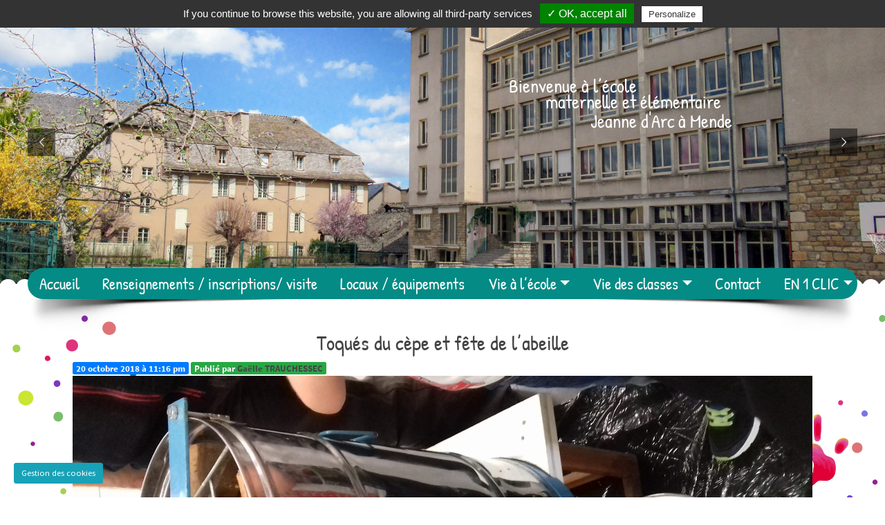

--- FILE ---
content_type: text/html; charset=UTF-8
request_url: https://ecole-jeannedarc.eu/toques-du-cepe-et-fete-de-labeille/
body_size: 15760
content:
<!doctype html>
<html dir="ltr" lang="fr-FR" prefix="og: https://ogp.me/ns#" class="no-js">
	<head>
		<meta charset="UTF-8">
		

		<link href="//www.google-analytics.com" rel="dns-prefetch">


		<link rel="apple-touch-icon" sizes="180x180" href="/apple-touch-icon.png">
		<link rel="icon" type="image/png" sizes="32x32" href="/favicon-32x32.png">
		<link rel="icon" type="image/png" sizes="16x16" href="/favicon-16x16.png">
		<link rel="manifest" href="/site.webmanifest">
		<link rel="mask-icon" href="/safari-pinned-tab.svg" color="#5b75d5">
		<meta name="msapplication-TileColor" content="#2b5797">
		<meta name="theme-color" content="#ffffff">


		<meta http-equiv="X-UA-Compatible" content="IE=edge,chrome=1">
		<meta name="viewport" content="width=device-width, initial-scale=1, shrink-to-fit=no">
		<meta name="description" content="École privée maternelle et élémentaire à Mende en Lozère">

			<style>img:is([sizes="auto" i], [sizes^="auto," i]) { contain-intrinsic-size: 3000px 1500px }</style>
	
		<!-- All in One SEO 4.9.3 - aioseo.com -->
		<title>Toqués du cèpe et fête de l’abeille - École Jeanne d'Arc</title>
	<meta name="robots" content="max-image-preview:large" />
	<meta name="author" content="Gaëlle TRAUCHESSEC"/>
	<link rel="canonical" href="https://ecole-jeannedarc.eu/toques-du-cepe-et-fete-de-labeille/" />
	<meta name="generator" content="All in One SEO (AIOSEO) 4.9.3" />
		<meta property="og:locale" content="fr_FR" />
		<meta property="og:site_name" content="École Jeanne d&#039;Arc - École privée maternelle et élémentaire à Mende en Lozère" />
		<meta property="og:type" content="article" />
		<meta property="og:title" content="Toqués du cèpe et fête de l’abeille - École Jeanne d&#039;Arc" />
		<meta property="og:url" content="https://ecole-jeannedarc.eu/toques-du-cepe-et-fete-de-labeille/" />
		<meta property="article:published_time" content="2018-10-20T21:16:05+00:00" />
		<meta property="article:modified_time" content="2018-10-20T21:16:11+00:00" />
		<meta property="article:author" content="https://www.facebook.com/profile.php?id=100086517597726" />
		<meta name="twitter:card" content="summary" />
		<meta name="twitter:title" content="Toqués du cèpe et fête de l’abeille - École Jeanne d&#039;Arc" />
		<script type="application/ld+json" class="aioseo-schema">
			{"@context":"https:\/\/schema.org","@graph":[{"@type":"BlogPosting","@id":"https:\/\/ecole-jeannedarc.eu\/toques-du-cepe-et-fete-de-labeille\/#blogposting","name":"Toqu\u00e9s du c\u00e8pe et f\u00eate de l\u2019abeille - \u00c9cole Jeanne d'Arc","headline":"Toqu\u00e9s du c\u00e8pe et f\u00eate de l&rsquo;abeille","author":{"@id":"https:\/\/ecole-jeannedarc.eu\/author\/directeur\/#author"},"publisher":{"@id":"https:\/\/ecole-jeannedarc.eu\/#organization"},"image":{"@type":"ImageObject","url":"https:\/\/ecole-jeannedarc.eu\/wp-content\/uploads\/2018\/10\/20181005_144741-2.jpg","@id":"https:\/\/ecole-jeannedarc.eu\/toques-du-cepe-et-fete-de-labeille\/#articleImage"},"datePublished":"2018-10-20T23:16:05+02:00","dateModified":"2018-10-20T23:16:11+02:00","inLanguage":"fr-FR","mainEntityOfPage":{"@id":"https:\/\/ecole-jeannedarc.eu\/toques-du-cepe-et-fete-de-labeille\/#webpage"},"isPartOf":{"@id":"https:\/\/ecole-jeannedarc.eu\/toques-du-cepe-et-fete-de-labeille\/#webpage"},"articleSection":"CE1"},{"@type":"BreadcrumbList","@id":"https:\/\/ecole-jeannedarc.eu\/toques-du-cepe-et-fete-de-labeille\/#breadcrumblist","itemListElement":[{"@type":"ListItem","@id":"https:\/\/ecole-jeannedarc.eu#listItem","position":1,"name":"Accueil","item":"https:\/\/ecole-jeannedarc.eu","nextItem":{"@type":"ListItem","@id":"https:\/\/ecole-jeannedarc.eu\/category\/ce1\/#listItem","name":"CE1"}},{"@type":"ListItem","@id":"https:\/\/ecole-jeannedarc.eu\/category\/ce1\/#listItem","position":2,"name":"CE1","item":"https:\/\/ecole-jeannedarc.eu\/category\/ce1\/","nextItem":{"@type":"ListItem","@id":"https:\/\/ecole-jeannedarc.eu\/toques-du-cepe-et-fete-de-labeille\/#listItem","name":"Toqu\u00e9s du c\u00e8pe et f\u00eate de l&rsquo;abeille"},"previousItem":{"@type":"ListItem","@id":"https:\/\/ecole-jeannedarc.eu#listItem","name":"Accueil"}},{"@type":"ListItem","@id":"https:\/\/ecole-jeannedarc.eu\/toques-du-cepe-et-fete-de-labeille\/#listItem","position":3,"name":"Toqu\u00e9s du c\u00e8pe et f\u00eate de l&rsquo;abeille","previousItem":{"@type":"ListItem","@id":"https:\/\/ecole-jeannedarc.eu\/category\/ce1\/#listItem","name":"CE1"}}]},{"@type":"Organization","@id":"https:\/\/ecole-jeannedarc.eu\/#organization","name":"\u00c9cole Jeanne d'Arc","description":"\u00c9cole priv\u00e9e maternelle et \u00e9l\u00e9mentaire \u00e0 Mende en Loz\u00e8re","url":"https:\/\/ecole-jeannedarc.eu\/"},{"@type":"Person","@id":"https:\/\/ecole-jeannedarc.eu\/author\/directeur\/#author","url":"https:\/\/ecole-jeannedarc.eu\/author\/directeur\/","name":"Ga\u00eblle TRAUCHESSEC","image":{"@type":"ImageObject","@id":"https:\/\/ecole-jeannedarc.eu\/toques-du-cepe-et-fete-de-labeille\/#authorImage","url":"https:\/\/secure.gravatar.com\/avatar\/83ed093934a5494a754a26c1793133093a7a3fd85862cb0cd7830506ac988830?s=96&d=mm&r=g","width":96,"height":96,"caption":"Ga\u00eblle TRAUCHESSEC"},"sameAs":["https:\/\/www.facebook.com\/profile.php?id=100086517597726"]},{"@type":"WebPage","@id":"https:\/\/ecole-jeannedarc.eu\/toques-du-cepe-et-fete-de-labeille\/#webpage","url":"https:\/\/ecole-jeannedarc.eu\/toques-du-cepe-et-fete-de-labeille\/","name":"Toqu\u00e9s du c\u00e8pe et f\u00eate de l\u2019abeille - \u00c9cole Jeanne d'Arc","inLanguage":"fr-FR","isPartOf":{"@id":"https:\/\/ecole-jeannedarc.eu\/#website"},"breadcrumb":{"@id":"https:\/\/ecole-jeannedarc.eu\/toques-du-cepe-et-fete-de-labeille\/#breadcrumblist"},"author":{"@id":"https:\/\/ecole-jeannedarc.eu\/author\/directeur\/#author"},"creator":{"@id":"https:\/\/ecole-jeannedarc.eu\/author\/directeur\/#author"},"datePublished":"2018-10-20T23:16:05+02:00","dateModified":"2018-10-20T23:16:11+02:00"},{"@type":"WebSite","@id":"https:\/\/ecole-jeannedarc.eu\/#website","url":"https:\/\/ecole-jeannedarc.eu\/","name":"\u00c9cole Jeanne d'Arc","description":"\u00c9cole priv\u00e9e maternelle et \u00e9l\u00e9mentaire \u00e0 Mende en Loz\u00e8re","inLanguage":"fr-FR","publisher":{"@id":"https:\/\/ecole-jeannedarc.eu\/#organization"}}]}
		</script>
		<!-- All in One SEO -->

<script type="text/javascript">
/* <![CDATA[ */
window._wpemojiSettings = {"baseUrl":"https:\/\/s.w.org\/images\/core\/emoji\/16.0.1\/72x72\/","ext":".png","svgUrl":"https:\/\/s.w.org\/images\/core\/emoji\/16.0.1\/svg\/","svgExt":".svg","source":{"concatemoji":"https:\/\/ecole-jeannedarc.eu\/wp-includes\/js\/wp-emoji-release.min.js"}};
/*! This file is auto-generated */
!function(s,n){var o,i,e;function c(e){try{var t={supportTests:e,timestamp:(new Date).valueOf()};sessionStorage.setItem(o,JSON.stringify(t))}catch(e){}}function p(e,t,n){e.clearRect(0,0,e.canvas.width,e.canvas.height),e.fillText(t,0,0);var t=new Uint32Array(e.getImageData(0,0,e.canvas.width,e.canvas.height).data),a=(e.clearRect(0,0,e.canvas.width,e.canvas.height),e.fillText(n,0,0),new Uint32Array(e.getImageData(0,0,e.canvas.width,e.canvas.height).data));return t.every(function(e,t){return e===a[t]})}function u(e,t){e.clearRect(0,0,e.canvas.width,e.canvas.height),e.fillText(t,0,0);for(var n=e.getImageData(16,16,1,1),a=0;a<n.data.length;a++)if(0!==n.data[a])return!1;return!0}function f(e,t,n,a){switch(t){case"flag":return n(e,"\ud83c\udff3\ufe0f\u200d\u26a7\ufe0f","\ud83c\udff3\ufe0f\u200b\u26a7\ufe0f")?!1:!n(e,"\ud83c\udde8\ud83c\uddf6","\ud83c\udde8\u200b\ud83c\uddf6")&&!n(e,"\ud83c\udff4\udb40\udc67\udb40\udc62\udb40\udc65\udb40\udc6e\udb40\udc67\udb40\udc7f","\ud83c\udff4\u200b\udb40\udc67\u200b\udb40\udc62\u200b\udb40\udc65\u200b\udb40\udc6e\u200b\udb40\udc67\u200b\udb40\udc7f");case"emoji":return!a(e,"\ud83e\udedf")}return!1}function g(e,t,n,a){var r="undefined"!=typeof WorkerGlobalScope&&self instanceof WorkerGlobalScope?new OffscreenCanvas(300,150):s.createElement("canvas"),o=r.getContext("2d",{willReadFrequently:!0}),i=(o.textBaseline="top",o.font="600 32px Arial",{});return e.forEach(function(e){i[e]=t(o,e,n,a)}),i}function t(e){var t=s.createElement("script");t.src=e,t.defer=!0,s.head.appendChild(t)}"undefined"!=typeof Promise&&(o="wpEmojiSettingsSupports",i=["flag","emoji"],n.supports={everything:!0,everythingExceptFlag:!0},e=new Promise(function(e){s.addEventListener("DOMContentLoaded",e,{once:!0})}),new Promise(function(t){var n=function(){try{var e=JSON.parse(sessionStorage.getItem(o));if("object"==typeof e&&"number"==typeof e.timestamp&&(new Date).valueOf()<e.timestamp+604800&&"object"==typeof e.supportTests)return e.supportTests}catch(e){}return null}();if(!n){if("undefined"!=typeof Worker&&"undefined"!=typeof OffscreenCanvas&&"undefined"!=typeof URL&&URL.createObjectURL&&"undefined"!=typeof Blob)try{var e="postMessage("+g.toString()+"("+[JSON.stringify(i),f.toString(),p.toString(),u.toString()].join(",")+"));",a=new Blob([e],{type:"text/javascript"}),r=new Worker(URL.createObjectURL(a),{name:"wpTestEmojiSupports"});return void(r.onmessage=function(e){c(n=e.data),r.terminate(),t(n)})}catch(e){}c(n=g(i,f,p,u))}t(n)}).then(function(e){for(var t in e)n.supports[t]=e[t],n.supports.everything=n.supports.everything&&n.supports[t],"flag"!==t&&(n.supports.everythingExceptFlag=n.supports.everythingExceptFlag&&n.supports[t]);n.supports.everythingExceptFlag=n.supports.everythingExceptFlag&&!n.supports.flag,n.DOMReady=!1,n.readyCallback=function(){n.DOMReady=!0}}).then(function(){return e}).then(function(){var e;n.supports.everything||(n.readyCallback(),(e=n.source||{}).concatemoji?t(e.concatemoji):e.wpemoji&&e.twemoji&&(t(e.twemoji),t(e.wpemoji)))}))}((window,document),window._wpemojiSettings);
/* ]]> */
</script>
<link rel='stylesheet' id='fotorama.css-css' href='https://ecole-jeannedarc.eu/wp-content/plugins/fotorama/fotorama.css' media='all' />
<link rel='stylesheet' id='fotorama-wp.css-css' href='https://ecole-jeannedarc.eu/wp-content/plugins/fotorama/fotorama-wp.css' media='all' />
<style id='wp-emoji-styles-inline-css' type='text/css'>

	img.wp-smiley, img.emoji {
		display: inline !important;
		border: none !important;
		box-shadow: none !important;
		height: 1em !important;
		width: 1em !important;
		margin: 0 0.07em !important;
		vertical-align: -0.1em !important;
		background: none !important;
		padding: 0 !important;
	}
</style>
<link rel='stylesheet' id='wp-block-library-css' href='https://ecole-jeannedarc.eu/wp-includes/css/dist/block-library/style.min.css' media='all' />
<style id='classic-theme-styles-inline-css' type='text/css'>
/*! This file is auto-generated */
.wp-block-button__link{color:#fff;background-color:#32373c;border-radius:9999px;box-shadow:none;text-decoration:none;padding:calc(.667em + 2px) calc(1.333em + 2px);font-size:1.125em}.wp-block-file__button{background:#32373c;color:#fff;text-decoration:none}
</style>
<link rel='stylesheet' id='aioseo/css/src/vue/standalone/blocks/table-of-contents/global.scss-css' href='https://ecole-jeannedarc.eu/wp-content/plugins/all-in-one-seo-pack/dist/Lite/assets/css/table-of-contents/global.e90f6d47.css' media='all' />
<style id='global-styles-inline-css' type='text/css'>
:root{--wp--preset--aspect-ratio--square: 1;--wp--preset--aspect-ratio--4-3: 4/3;--wp--preset--aspect-ratio--3-4: 3/4;--wp--preset--aspect-ratio--3-2: 3/2;--wp--preset--aspect-ratio--2-3: 2/3;--wp--preset--aspect-ratio--16-9: 16/9;--wp--preset--aspect-ratio--9-16: 9/16;--wp--preset--color--black: #000000;--wp--preset--color--cyan-bluish-gray: #abb8c3;--wp--preset--color--white: #ffffff;--wp--preset--color--pale-pink: #f78da7;--wp--preset--color--vivid-red: #cf2e2e;--wp--preset--color--luminous-vivid-orange: #ff6900;--wp--preset--color--luminous-vivid-amber: #fcb900;--wp--preset--color--light-green-cyan: #7bdcb5;--wp--preset--color--vivid-green-cyan: #00d084;--wp--preset--color--pale-cyan-blue: #8ed1fc;--wp--preset--color--vivid-cyan-blue: #0693e3;--wp--preset--color--vivid-purple: #9b51e0;--wp--preset--gradient--vivid-cyan-blue-to-vivid-purple: linear-gradient(135deg,rgba(6,147,227,1) 0%,rgb(155,81,224) 100%);--wp--preset--gradient--light-green-cyan-to-vivid-green-cyan: linear-gradient(135deg,rgb(122,220,180) 0%,rgb(0,208,130) 100%);--wp--preset--gradient--luminous-vivid-amber-to-luminous-vivid-orange: linear-gradient(135deg,rgba(252,185,0,1) 0%,rgba(255,105,0,1) 100%);--wp--preset--gradient--luminous-vivid-orange-to-vivid-red: linear-gradient(135deg,rgba(255,105,0,1) 0%,rgb(207,46,46) 100%);--wp--preset--gradient--very-light-gray-to-cyan-bluish-gray: linear-gradient(135deg,rgb(238,238,238) 0%,rgb(169,184,195) 100%);--wp--preset--gradient--cool-to-warm-spectrum: linear-gradient(135deg,rgb(74,234,220) 0%,rgb(151,120,209) 20%,rgb(207,42,186) 40%,rgb(238,44,130) 60%,rgb(251,105,98) 80%,rgb(254,248,76) 100%);--wp--preset--gradient--blush-light-purple: linear-gradient(135deg,rgb(255,206,236) 0%,rgb(152,150,240) 100%);--wp--preset--gradient--blush-bordeaux: linear-gradient(135deg,rgb(254,205,165) 0%,rgb(254,45,45) 50%,rgb(107,0,62) 100%);--wp--preset--gradient--luminous-dusk: linear-gradient(135deg,rgb(255,203,112) 0%,rgb(199,81,192) 50%,rgb(65,88,208) 100%);--wp--preset--gradient--pale-ocean: linear-gradient(135deg,rgb(255,245,203) 0%,rgb(182,227,212) 50%,rgb(51,167,181) 100%);--wp--preset--gradient--electric-grass: linear-gradient(135deg,rgb(202,248,128) 0%,rgb(113,206,126) 100%);--wp--preset--gradient--midnight: linear-gradient(135deg,rgb(2,3,129) 0%,rgb(40,116,252) 100%);--wp--preset--font-size--small: 13px;--wp--preset--font-size--medium: 20px;--wp--preset--font-size--large: 36px;--wp--preset--font-size--x-large: 42px;--wp--preset--spacing--20: 0.44rem;--wp--preset--spacing--30: 0.67rem;--wp--preset--spacing--40: 1rem;--wp--preset--spacing--50: 1.5rem;--wp--preset--spacing--60: 2.25rem;--wp--preset--spacing--70: 3.38rem;--wp--preset--spacing--80: 5.06rem;--wp--preset--shadow--natural: 6px 6px 9px rgba(0, 0, 0, 0.2);--wp--preset--shadow--deep: 12px 12px 50px rgba(0, 0, 0, 0.4);--wp--preset--shadow--sharp: 6px 6px 0px rgba(0, 0, 0, 0.2);--wp--preset--shadow--outlined: 6px 6px 0px -3px rgba(255, 255, 255, 1), 6px 6px rgba(0, 0, 0, 1);--wp--preset--shadow--crisp: 6px 6px 0px rgba(0, 0, 0, 1);}:where(.is-layout-flex){gap: 0.5em;}:where(.is-layout-grid){gap: 0.5em;}body .is-layout-flex{display: flex;}.is-layout-flex{flex-wrap: wrap;align-items: center;}.is-layout-flex > :is(*, div){margin: 0;}body .is-layout-grid{display: grid;}.is-layout-grid > :is(*, div){margin: 0;}:where(.wp-block-columns.is-layout-flex){gap: 2em;}:where(.wp-block-columns.is-layout-grid){gap: 2em;}:where(.wp-block-post-template.is-layout-flex){gap: 1.25em;}:where(.wp-block-post-template.is-layout-grid){gap: 1.25em;}.has-black-color{color: var(--wp--preset--color--black) !important;}.has-cyan-bluish-gray-color{color: var(--wp--preset--color--cyan-bluish-gray) !important;}.has-white-color{color: var(--wp--preset--color--white) !important;}.has-pale-pink-color{color: var(--wp--preset--color--pale-pink) !important;}.has-vivid-red-color{color: var(--wp--preset--color--vivid-red) !important;}.has-luminous-vivid-orange-color{color: var(--wp--preset--color--luminous-vivid-orange) !important;}.has-luminous-vivid-amber-color{color: var(--wp--preset--color--luminous-vivid-amber) !important;}.has-light-green-cyan-color{color: var(--wp--preset--color--light-green-cyan) !important;}.has-vivid-green-cyan-color{color: var(--wp--preset--color--vivid-green-cyan) !important;}.has-pale-cyan-blue-color{color: var(--wp--preset--color--pale-cyan-blue) !important;}.has-vivid-cyan-blue-color{color: var(--wp--preset--color--vivid-cyan-blue) !important;}.has-vivid-purple-color{color: var(--wp--preset--color--vivid-purple) !important;}.has-black-background-color{background-color: var(--wp--preset--color--black) !important;}.has-cyan-bluish-gray-background-color{background-color: var(--wp--preset--color--cyan-bluish-gray) !important;}.has-white-background-color{background-color: var(--wp--preset--color--white) !important;}.has-pale-pink-background-color{background-color: var(--wp--preset--color--pale-pink) !important;}.has-vivid-red-background-color{background-color: var(--wp--preset--color--vivid-red) !important;}.has-luminous-vivid-orange-background-color{background-color: var(--wp--preset--color--luminous-vivid-orange) !important;}.has-luminous-vivid-amber-background-color{background-color: var(--wp--preset--color--luminous-vivid-amber) !important;}.has-light-green-cyan-background-color{background-color: var(--wp--preset--color--light-green-cyan) !important;}.has-vivid-green-cyan-background-color{background-color: var(--wp--preset--color--vivid-green-cyan) !important;}.has-pale-cyan-blue-background-color{background-color: var(--wp--preset--color--pale-cyan-blue) !important;}.has-vivid-cyan-blue-background-color{background-color: var(--wp--preset--color--vivid-cyan-blue) !important;}.has-vivid-purple-background-color{background-color: var(--wp--preset--color--vivid-purple) !important;}.has-black-border-color{border-color: var(--wp--preset--color--black) !important;}.has-cyan-bluish-gray-border-color{border-color: var(--wp--preset--color--cyan-bluish-gray) !important;}.has-white-border-color{border-color: var(--wp--preset--color--white) !important;}.has-pale-pink-border-color{border-color: var(--wp--preset--color--pale-pink) !important;}.has-vivid-red-border-color{border-color: var(--wp--preset--color--vivid-red) !important;}.has-luminous-vivid-orange-border-color{border-color: var(--wp--preset--color--luminous-vivid-orange) !important;}.has-luminous-vivid-amber-border-color{border-color: var(--wp--preset--color--luminous-vivid-amber) !important;}.has-light-green-cyan-border-color{border-color: var(--wp--preset--color--light-green-cyan) !important;}.has-vivid-green-cyan-border-color{border-color: var(--wp--preset--color--vivid-green-cyan) !important;}.has-pale-cyan-blue-border-color{border-color: var(--wp--preset--color--pale-cyan-blue) !important;}.has-vivid-cyan-blue-border-color{border-color: var(--wp--preset--color--vivid-cyan-blue) !important;}.has-vivid-purple-border-color{border-color: var(--wp--preset--color--vivid-purple) !important;}.has-vivid-cyan-blue-to-vivid-purple-gradient-background{background: var(--wp--preset--gradient--vivid-cyan-blue-to-vivid-purple) !important;}.has-light-green-cyan-to-vivid-green-cyan-gradient-background{background: var(--wp--preset--gradient--light-green-cyan-to-vivid-green-cyan) !important;}.has-luminous-vivid-amber-to-luminous-vivid-orange-gradient-background{background: var(--wp--preset--gradient--luminous-vivid-amber-to-luminous-vivid-orange) !important;}.has-luminous-vivid-orange-to-vivid-red-gradient-background{background: var(--wp--preset--gradient--luminous-vivid-orange-to-vivid-red) !important;}.has-very-light-gray-to-cyan-bluish-gray-gradient-background{background: var(--wp--preset--gradient--very-light-gray-to-cyan-bluish-gray) !important;}.has-cool-to-warm-spectrum-gradient-background{background: var(--wp--preset--gradient--cool-to-warm-spectrum) !important;}.has-blush-light-purple-gradient-background{background: var(--wp--preset--gradient--blush-light-purple) !important;}.has-blush-bordeaux-gradient-background{background: var(--wp--preset--gradient--blush-bordeaux) !important;}.has-luminous-dusk-gradient-background{background: var(--wp--preset--gradient--luminous-dusk) !important;}.has-pale-ocean-gradient-background{background: var(--wp--preset--gradient--pale-ocean) !important;}.has-electric-grass-gradient-background{background: var(--wp--preset--gradient--electric-grass) !important;}.has-midnight-gradient-background{background: var(--wp--preset--gradient--midnight) !important;}.has-small-font-size{font-size: var(--wp--preset--font-size--small) !important;}.has-medium-font-size{font-size: var(--wp--preset--font-size--medium) !important;}.has-large-font-size{font-size: var(--wp--preset--font-size--large) !important;}.has-x-large-font-size{font-size: var(--wp--preset--font-size--x-large) !important;}
:where(.wp-block-post-template.is-layout-flex){gap: 1.25em;}:where(.wp-block-post-template.is-layout-grid){gap: 1.25em;}
:where(.wp-block-columns.is-layout-flex){gap: 2em;}:where(.wp-block-columns.is-layout-grid){gap: 2em;}
:root :where(.wp-block-pullquote){font-size: 1.5em;line-height: 1.6;}
</style>
<link rel='stylesheet' id='bootstrapcss-core-css' href='https://ecole-jeannedarc.eu/wp-content/themes/ecole-jeanne-arc/css/bootstrap.min.css' media='all' />
<link rel='stylesheet' id='html5blank-css' href='https://ecole-jeannedarc.eu/wp-content/themes/ecole-jeanne-arc/style.css' media='all' />
<link rel='stylesheet' id='font-awesome-css-css' href='https://ecole-jeannedarc.eu/wp-content/themes/ecole-jeanne-arc/css/fontawesome.min.css' media='all' />
<link rel='stylesheet' id='advgb_blocks_styles-css' href='https://ecole-jeannedarc.eu/wp-content/plugins/advanced-gutenberg/assets/css/blocks.css' media='all' />
<link rel='stylesheet' id='colorbox_style-css' href='https://ecole-jeannedarc.eu/wp-content/plugins/advanced-gutenberg/assets/css/colorbox.css' media='all' />
<script type="text/javascript" src="https://ecole-jeannedarc.eu/wp-includes/js/jquery/jquery.min.js" id="jquery-core-js"></script>
<script type="text/javascript" src="https://ecole-jeannedarc.eu/wp-includes/js/jquery/jquery-migrate.min.js" id="jquery-migrate-js"></script>
<script type="text/javascript" src="https://ecole-jeannedarc.eu/wp-content/plugins/fotorama/fotorama.js" id="fotorama.js-js"></script>
<script type="text/javascript" src="https://ecole-jeannedarc.eu/wp-content/plugins/fotorama/fotorama-wp.js" id="fotorama-wp.js-js"></script>
<script type="text/javascript" src="https://ecole-jeannedarc.eu/wp-content/themes/ecole-jeanne-arc/js/lib/conditionizr-4.3.0.min.js" id="conditionizr-js"></script>
<script type="text/javascript" src="https://ecole-jeannedarc.eu/wp-content/themes/ecole-jeanne-arc/js/lib/modernizr-2.7.1.min.js" id="modernizr-js"></script>
<script type="text/javascript" src="https://ecole-jeannedarc.eu/wp-content/themes/ecole-jeanne-arc/js/lib/tarteaucitron.js" id="tarteaucitron-js"></script>
<script type="text/javascript" src="https://ecole-jeannedarc.eu/wp-content/themes/ecole-jeanne-arc/js/tarteaucitron-options.js" id="tarteaucitron-options-js"></script>
<script type="text/javascript" src="https://ecole-jeannedarc.eu/wp-content/plugins/revslider/public/assets/js/rbtools.min.js" async id="tp-tools-js"></script>
<script type="text/javascript" src="https://ecole-jeannedarc.eu/wp-content/plugins/revslider/public/assets/js/rs6.min.js" async id="revmin-js"></script>
<script type="text/javascript" src="https://ecole-jeannedarc.eu/wp-content/plugins/advanced-gutenberg/assets/js/jquery.colorbox.min.js" id="colorbox_js-js"></script>
<script type="text/javascript" id="gallery_lightbox_js-js-extra">
/* <![CDATA[ */
var advgb = {"imageCaption":"1"};
var advgb = {"imageCaption":"1"};
var advgb = {"imageCaption":"1"};
var advgb = {"imageCaption":"1"};
var advgb = {"imageCaption":"1"};
var advgb = {"imageCaption":"1"};
var advgb = {"imageCaption":"1"};
var advgb = {"imageCaption":"1"};
var advgb = {"imageCaption":"1"};
var advgb = {"imageCaption":"1"};
var advgb = {"imageCaption":"1"};
var advgb = {"imageCaption":"1"};
var advgb = {"imageCaption":"1"};
var advgb = {"imageCaption":"1"};
var advgb = {"imageCaption":"1"};
var advgb = {"imageCaption":"1"};
var advgb = {"imageCaption":"1"};
var advgb = {"imageCaption":"1"};
var advgb = {"imageCaption":"1"};
var advgb = {"imageCaption":"1"};
var advgb = {"imageCaption":"1"};
var advgb = {"imageCaption":"1"};
var advgb = {"imageCaption":"1"};
var advgb = {"imageCaption":"1"};
var advgb = {"imageCaption":"1"};
var advgb = {"imageCaption":"1"};
var advgb = {"imageCaption":"1"};
var advgb = {"imageCaption":"1"};
var advgb = {"imageCaption":"1"};
var advgb = {"imageCaption":"1"};
var advgb = {"imageCaption":"1"};
var advgb = {"imageCaption":"1"};
var advgb = {"imageCaption":"1"};
var advgb = {"imageCaption":"1"};
var advgb = {"imageCaption":"1"};
var advgb = {"imageCaption":"1"};
var advgb = {"imageCaption":"1"};
var advgb = {"imageCaption":"1"};
var advgb = {"imageCaption":"1"};
var advgb = {"imageCaption":"1"};
var advgb = {"imageCaption":"1"};
var advgb = {"imageCaption":"1"};
var advgb = {"imageCaption":"1"};
/* ]]> */
</script>
<script type="text/javascript" src="https://ecole-jeannedarc.eu/wp-content/plugins/advanced-gutenberg/assets/js/gallery.colorbox.init.js" id="gallery_lightbox_js-js"></script>
<script type="text/javascript" src="https://ecole-jeannedarc.eu/wp-includes/js/jquery/ui/core.min.js" id="jquery-ui-core-js"></script>
<script type="text/javascript" src="https://ecole-jeannedarc.eu/wp-includes/js/jquery/ui/accordion.min.js" id="jquery-ui-accordion-js"></script>
<script type="text/javascript" src="https://ecole-jeannedarc.eu/wp-content/plugins/advanced-gutenberg/assets/blocks/advaccordion/frontend.js" id="adv_accordion_js-js"></script>
<link rel="https://api.w.org/" href="https://ecole-jeannedarc.eu/wp-json/" /><link rel="alternate" title="JSON" type="application/json" href="https://ecole-jeannedarc.eu/wp-json/wp/v2/posts/290" /><link rel="alternate" title="oEmbed (JSON)" type="application/json+oembed" href="https://ecole-jeannedarc.eu/wp-json/oembed/1.0/embed?url=https%3A%2F%2Fecole-jeannedarc.eu%2Ftoques-du-cepe-et-fete-de-labeille%2F" />
<link rel="alternate" title="oEmbed (XML)" type="text/xml+oembed" href="https://ecole-jeannedarc.eu/wp-json/oembed/1.0/embed?url=https%3A%2F%2Fecole-jeannedarc.eu%2Ftoques-du-cepe-et-fete-de-labeille%2F&#038;format=xml" />
<style type="text/css">.blue-message {
background: none repeat scroll 0 0 #3399ff;
color: #ffffff;
text-shadow: none;
font-size: 14px;
line-height: 24px;
padding: 10px;
}.green-message {
background: none repeat scroll 0 0 #8cc14c;
color: #ffffff;
text-shadow: none;
font-size: 14px;
line-height: 24px;
padding: 10px;
}.orange-message {
background: none repeat scroll 0 0 #faa732;
color: #ffffff;
text-shadow: none;
font-size: 14px;
line-height: 24px;
padding: 10px;
}.red-message {
background: none repeat scroll 0 0 #da4d31;
color: #ffffff;
text-shadow: none;
font-size: 14px;
line-height: 24px;
padding: 10px;
}.grey-message {
background: none repeat scroll 0 0 #53555c;
color: #ffffff;
text-shadow: none;
font-size: 14px;
line-height: 24px;
padding: 10px;
}.left-block {
background: none repeat scroll 0 0px, radial-gradient(ellipse at center center, #ffffff 0%, #f2f2f2 100%) repeat scroll 0 0 rgba(0, 0, 0, 0);
color: #8b8e97;
padding: 10px;
margin: 10px;
float: left;
}.right-block {
background: none repeat scroll 0 0px, radial-gradient(ellipse at center center, #ffffff 0%, #f2f2f2 100%) repeat scroll 0 0 rgba(0, 0, 0, 0);
color: #8b8e97;
padding: 10px;
margin: 10px;
float: right;
}.blockquotes {
background: none;
border-left: 5px solid #f1f1f1;
color: #8B8E97;
font-size: 14px;
font-style: italic;
line-height: 22px;
padding-left: 15px;
padding: 10px;
width: 60%;
float: left;
}</style><meta name="generator" content="Powered by Slider Revolution 6.5.17 - responsive, Mobile-Friendly Slider Plugin for WordPress with comfortable drag and drop interface." />
<script>function setREVStartSize(e){
			//window.requestAnimationFrame(function() {
				window.RSIW = window.RSIW===undefined ? window.innerWidth : window.RSIW;
				window.RSIH = window.RSIH===undefined ? window.innerHeight : window.RSIH;
				try {
					var pw = document.getElementById(e.c).parentNode.offsetWidth,
						newh;
					pw = pw===0 || isNaN(pw) ? window.RSIW : pw;
					e.tabw = e.tabw===undefined ? 0 : parseInt(e.tabw);
					e.thumbw = e.thumbw===undefined ? 0 : parseInt(e.thumbw);
					e.tabh = e.tabh===undefined ? 0 : parseInt(e.tabh);
					e.thumbh = e.thumbh===undefined ? 0 : parseInt(e.thumbh);
					e.tabhide = e.tabhide===undefined ? 0 : parseInt(e.tabhide);
					e.thumbhide = e.thumbhide===undefined ? 0 : parseInt(e.thumbhide);
					e.mh = e.mh===undefined || e.mh=="" || e.mh==="auto" ? 0 : parseInt(e.mh,0);
					if(e.layout==="fullscreen" || e.l==="fullscreen")
						newh = Math.max(e.mh,window.RSIH);
					else{
						e.gw = Array.isArray(e.gw) ? e.gw : [e.gw];
						for (var i in e.rl) if (e.gw[i]===undefined || e.gw[i]===0) e.gw[i] = e.gw[i-1];
						e.gh = e.el===undefined || e.el==="" || (Array.isArray(e.el) && e.el.length==0)? e.gh : e.el;
						e.gh = Array.isArray(e.gh) ? e.gh : [e.gh];
						for (var i in e.rl) if (e.gh[i]===undefined || e.gh[i]===0) e.gh[i] = e.gh[i-1];
											
						var nl = new Array(e.rl.length),
							ix = 0,
							sl;
						e.tabw = e.tabhide>=pw ? 0 : e.tabw;
						e.thumbw = e.thumbhide>=pw ? 0 : e.thumbw;
						e.tabh = e.tabhide>=pw ? 0 : e.tabh;
						e.thumbh = e.thumbhide>=pw ? 0 : e.thumbh;
						for (var i in e.rl) nl[i] = e.rl[i]<window.RSIW ? 0 : e.rl[i];
						sl = nl[0];
						for (var i in nl) if (sl>nl[i] && nl[i]>0) { sl = nl[i]; ix=i;}
						var m = pw>(e.gw[ix]+e.tabw+e.thumbw) ? 1 : (pw-(e.tabw+e.thumbw)) / (e.gw[ix]);
						newh =  (e.gh[ix] * m) + (e.tabh + e.thumbh);
					}
					var el = document.getElementById(e.c);
					if (el!==null && el) el.style.height = newh+"px";
					el = document.getElementById(e.c+"_wrapper");
					if (el!==null && el) {
						el.style.height = newh+"px";
						el.style.display = "block";
					}
				} catch(e){
					console.log("Failure at Presize of Slider:" + e)
				}
			//});
		  };</script>
		<script>
        // conditionizr.com
        // configure environment tests
        conditionizr.config({
            assets: 'https://ecole-jeannedarc.eu/wp-content/themes/ecole-jeanne-arc',
            tests: {}
        });
        </script>

		

	</head>
	<noscript><p><img src="https://piwik.imago-design.net/piwik.php?idsite=12&amp;rec=1" style="border:0;" alt="" /></p></noscript>
	<body class="wp-singular post-template-default single single-post postid-290 single-format-standard wp-theme-ecole-jeanne-arc toques-du-cepe-et-fete-de-labeille">

		<!-- wrapper -->
			<div class="position-absolute logo d-none d-lg-block">
				<a href="https://ecole-jeannedarc.eu">
					<!-- svg logo - toddmotto.com/mastering-svg-use-for-a-retina-web-fallbacks-with-png-script -->
					<img src="https://ecole-jeannedarc.eu/wp-content/themes/ecole-jeanne-arc/img/ecole-jeanne-d-arc-mende-logo-couleur.svg" alt="Logo" class="img-fluid logo-img">
				</a>
			</div>			
			<div class="position-absolute" id="facebook-div">
				Suivez nous <a href="#" target="_blank"><i class="fab fa-fw fa-lg fa-facebook-square"></i></a>
			</div>
						<script src="//ecole-jeannedarc.eu/wp-content/plugins/revslider/public/assets/js/rbtools.min.js?rev=6.5.17"></script>
			<script src="//ecole-jeannedarc.eu/wp-content/plugins/revslider/public/assets/js/rs6.min.js?rev=6.5.17"></script>

			<!-- START accueil REVOLUTION SLIDER 6.5.17 --><p class="rs-p-wp-fix"></p>
			<rs-module-wrap id="rev_slider_1_1_wrapper" data-source="gallery" style="visibility:hidden;background:transparent;padding:0;margin:0px auto;margin-top:0;margin-bottom:0;">
				<rs-module id="rev_slider_1_1" style="" data-version="6.5.17">
					<rs-slides>
						<rs-slide style="position: absolute;" data-key="rs-1" data-title="Slide" data-thumb="//ecole-jeannedarc.eu/wp-content/uploads/2018/06/IMG_0061-100x50.jpg" data-anim="ms:600;" data-in="o:0;" data-out="a:false;">
							<img src="//ecole-jeannedarc.eu/wp-content/plugins/revslider/public/assets/assets/dummy.png" alt="" title="Toqués du cèpe et fête de l&rsquo;abeille" class="rev-slidebg tp-rs-img rs-lazyload" data-lazyload="//ecole-jeannedarc.eu/wp-content/uploads/2018/06/IMG_0061.jpg" data-parallax="4" data-no-retina>
<!--
							--><rs-layer
								id="slider-1-slide-1-layer-1" 
								class="rs-pxl-4"
								data-type="text"
								data-rsp_ch="on"
								data-xy="x:c;xo:207px;yo:125px;"
								data-text="s:30;l:22;a:inherit;"
								data-frame_0="x:right;o:1;tp:600;"
								data-frame_1="tp:600;st:330;sp:2000;sR:330;"
								data-frame_999="y:bottom;tp:600;st:w;sp:1000;sR:2670;"
								style="z-index:5;font-family:'Patrick Hand', 'cursive';"
							>Bienvenue à l’école 
							</rs-layer><!--

							--><rs-layer
								id="slider-1-slide-1-layer-3" 
								class="rs-pxl-4"
								data-type="text"
								data-rsp_ch="on"
								data-xy="xo:863px;yo:151px;"
								data-text="s:30;l:22;a:inherit;"
								data-frame_0="x:right;o:1;tp:600;"
								data-frame_1="tp:600;st:460;sp:2000;sR:460;"
								data-frame_999="y:bottom;tp:600;st:w;sp:1000;sR:2540;"
								style="z-index:6;font-family:'Patrick Hand', 'cursive';"
							>maternelle et élémentaire 
							</rs-layer><!--

							--><rs-layer
								id="slider-1-slide-1-layer-2" 
								class="rs-pxl-4"
								data-type="text"
								data-rsp_ch="on"
								data-xy="xo:934px;yo:181px;"
								data-text="s:30;l:22;a:inherit;"
								data-frame_0="x:right;o:1;tp:600;"
								data-frame_1="tp:600;st:720;sp:2000;sR:720;"
								data-frame_999="y:bottom;tp:600;st:w;sp:1000;sR:2280;"
								style="z-index:7;font-family:'Patrick Hand', 'cursive';"
							>Jeanne d'Arc à Mende 
							</rs-layer><!--
-->						</rs-slide>
						<rs-slide style="position: absolute;" data-key="rs-3" data-title="Slide" data-thumb="//ecole-jeannedarc.eu/wp-content/uploads/2018/06/blur-child-close-up-256468-100x50.jpg" data-anim="ms:600;" data-in="o:0;" data-out="a:false;">
							<img src="//ecole-jeannedarc.eu/wp-content/plugins/revslider/public/assets/assets/dummy.png" alt="" title="Toqués du cèpe et fête de l&rsquo;abeille" class="rev-slidebg tp-rs-img rs-lazyload" data-lazyload="//ecole-jeannedarc.eu/wp-content/uploads/2018/06/blur-child-close-up-256468.jpg" data-parallax="off" data-no-retina>
<!--
							--><rs-layer
								id="slider-1-slide-3-layer-1" 
								data-type="text"
								data-rsp_ch="on"
								data-xy="xo:101px;yo:97px;"
								data-text="l:22;a:inherit;"
								data-frame_0="sX:0.9;sY:0.9;tp:600;"
								data-frame_1="tp:600;e:power2.out;st:0;sp:1000;"
								data-frame_999="st:w;sR:4000;auto:true;"
								data-frame_999_mask="u:t;"
								style="z-index:5;font-family:'Source Sans Pro';"
							>École catholique de maternelle au primaire. 
							</rs-layer><!--

							--><rs-layer
								id="slider-1-slide-3-layer-2" 
								data-type="text"
								data-rsp_ch="on"
								data-xy="xo:418px;yo:261px;"
								data-text="l:22;a:inherit;"
								data-frame_0="sX:0.8;sY:0.8;tp:600;"
								data-frame_1="tp:600;e:power4.out;st:0;sp:1500;"
								data-frame_999="o:0;tp:600;st:w;sR:3500;"
								style="z-index:6;font-family:'Source Sans Pro';"
							>Notre mission, vise à la formation le plan humain, intellectuel que spirituel. 
							</rs-layer><!--
-->						</rs-slide>
						<rs-slide style="position: absolute;" data-key="rs-4" data-title="Slide" data-thumb="//ecole-jeannedarc.eu/wp-content/uploads/2018/07/IMG_0080-100x50.jpg" data-anim="ms:600;" data-in="o:0;" data-out="a:false;">
							<img src="//ecole-jeannedarc.eu/wp-content/plugins/revslider/public/assets/assets/dummy.png" alt="" title="Toqués du cèpe et fête de l&rsquo;abeille" class="rev-slidebg tp-rs-img rs-lazyload" data-lazyload="//ecole-jeannedarc.eu/wp-content/uploads/2018/07/IMG_0080.jpg" data-parallax="off" data-no-retina>
<!--
							--><rs-layer
								id="slider-1-slide-4-layer-1" 
								data-type="text"
								data-rsp_ch="on"
								data-xy="xo:326px;yo:117px;"
								data-text="l:22;a:inherit;"
								data-frame_0="o:1;tp:600;"
								data-frame_0_sfx="se:blocktoright;"
								data-frame_1="tp:600;e:power4.inOut;st:400;sp:2000;sR:400;"
								data-frame_1_sfx="se:blocktoright;"
								data-frame_999="z:0;tp:600;e:power4.inOut;st:2960;sp:2000;sR:560;"
								style="z-index:5;font-family:'Source Sans Pro';"
							>Au cœur de Mende en Lozère 
							</rs-layer><!--

							--><rs-layer
								id="slider-1-slide-4-layer-3" 
								data-type="text"
								data-rsp_ch="on"
								data-xy="xo:259px;yo:85px;"
								data-text="l:22;a:inherit;"
								data-frame_0="o:1;tp:600;"
								data-frame_0_sfx="se:blocktoright;"
								data-frame_1="tp:600;e:power4.inOut;st:0;sp:2000;"
								data-frame_1_sfx="se:blocktoright;"
								data-frame_999="z:0;tp:600;e:power4.inOut;st:3450;sp:1520;sR:1450;"
								style="z-index:6;font-family:'Source Sans Pro';"
							>Votre école, 
							</rs-layer><!--
-->						</rs-slide>
					</rs-slides>
				</rs-module>
				<script>
					setREVStartSize({c: 'rev_slider_1_1',rl:[1240,1240,778,480],el:[],gw:[1400,1400,778,480],gh:[450,450,600,400],type:'standard',justify:'',layout:'fullwidth',mh:"0"});if (window.RS_MODULES!==undefined && window.RS_MODULES.modules!==undefined && window.RS_MODULES.modules["revslider11"]!==undefined) {window.RS_MODULES.modules["revslider11"].once = false;window.revapi1 = undefined;if (window.RS_MODULES.checkMinimal!==undefined) window.RS_MODULES.checkMinimal()}
				</script>
			</rs-module-wrap>
			<!-- END REVOLUTION SLIDER -->
			<div id="menu-principal-wrapper">	
				<div role="banner" id="menu-principal">	
					<nav class="nav navbar-expand-lg" role="navigation">
						
						<button class="navbar-toggler" type="button" data-toggle="collapse" data-target="#menu-menu-principal-wrapper" aria-controls="menu-menu-principal-wrapper" aria-expanded="false" aria-label="Toggle navigation">
							<i class="fas fa-bars"></i>
						</button>
						<span class="navbar-brand mx-auto my-0 h1 d-lg-none">    
							<img src="https://ecole-jeannedarc.eu/wp-content/themes/ecole-jeanne-arc/img/logo-blanc-seul.svg" height="35" class="d-inline-block align-top" alt="">
							École Jeanne d'Arc à Mende
						</span>
						
						<div class="collapse navbar-collapse" id="menu-menu-principal-wrapper">							
							<ul id="menu-menu-principal" class="navbar-nav nav-pills nav-fill"><li itemscope="itemscope" itemtype="https://www.schema.org/SiteNavigationElement" id="menu-item-30" class="menu-item menu-item-type-post_type menu-item-object-page menu-item-home current-post-parent menu-item-30 nav-item"><a title="Accueil" href="https://ecole-jeannedarc.eu/" class="nav-link">Accueil</a></li>
<li itemscope="itemscope" itemtype="https://www.schema.org/SiteNavigationElement" id="menu-item-834" class="menu-item menu-item-type-post_type menu-item-object-page menu-item-834 nav-item"><a title="Renseignements / inscriptions/ visite" href="https://ecole-jeannedarc.eu/nous-contacter/" class="nav-link">Renseignements / inscriptions/ visite</a></li>
<li itemscope="itemscope" itemtype="https://www.schema.org/SiteNavigationElement" id="menu-item-911" class="menu-item menu-item-type-taxonomy menu-item-object-category menu-item-911 nav-item"><a title="Locaux / équipements" href="https://ecole-jeannedarc.eu/category/locaux-equipements/" class="nav-link">Locaux / équipements</a></li>
<li itemscope="itemscope" itemtype="https://www.schema.org/SiteNavigationElement" id="menu-item-28" class="menu-item menu-item-type-post_type menu-item-object-page menu-item-has-children menu-item-28 nav-item dropdown"><a title="Vie à l&#039;école" href="#" data-toggle="dropdown" aria-haspopup="true" aria-expanded="false" class="dropdown-toggle nav-link" id="menu-item-dropdown-28">Vie à l&rsquo;école</a>
<ul role="menu" class=" dropdown-menu" aria-labelledby="menu-item-dropdown-28">
	<li itemscope="itemscope" itemtype="https://www.schema.org/SiteNavigationElement" id="menu-item-26" class="menu-item menu-item-type-post_type menu-item-object-page menu-item-26 nav-item"><a title="APEL" href="https://ecole-jeannedarc.eu/association-des-parents-deleves-de-lecole-jeanne-darc/" class="dropdown-item">APEL</a></li>
	<li itemscope="itemscope" itemtype="https://www.schema.org/SiteNavigationElement" id="menu-item-74" class="menu-item menu-item-type-post_type menu-item-object-page menu-item-74 nav-item"><a title="Règlement intérieur" href="https://ecole-jeannedarc.eu/reglement-interieur/" class="dropdown-item">Règlement intérieur</a></li>
	<li itemscope="itemscope" itemtype="https://www.schema.org/SiteNavigationElement" id="menu-item-79" class="menu-item menu-item-type-post_type menu-item-object-page menu-item-79 nav-item"><a title="OGEC" href="https://ecole-jeannedarc.eu/organisme-de-gestion-de-lecole-jeanne-darc/" class="dropdown-item">OGEC</a></li>
	<li itemscope="itemscope" itemtype="https://www.schema.org/SiteNavigationElement" id="menu-item-89" class="menu-item menu-item-type-post_type menu-item-object-page menu-item-89 nav-item"><a title="Tarifs pour l&rsquo;année scolaire 2024-2025" href="https://ecole-jeannedarc.eu/tarifs/" class="dropdown-item">Tarifs pour l&rsquo;année scolaire 2024-2025</a></li>
	<li itemscope="itemscope" itemtype="https://www.schema.org/SiteNavigationElement" id="menu-item-87" class="menu-item menu-item-type-post_type menu-item-object-page menu-item-87 nav-item"><a title="Historique de l&#039;école" href="https://ecole-jeannedarc.eu/historique-de-lecole/" class="dropdown-item">Historique de l&rsquo;école</a></li>
	<li itemscope="itemscope" itemtype="https://www.schema.org/SiteNavigationElement" id="menu-item-127" class="menu-item menu-item-type-post_type menu-item-object-page menu-item-127 nav-item"><a title="Calendrier des vacances" href="https://ecole-jeannedarc.eu/calendrier-des-vacances-scolaires-2018-2019/" class="dropdown-item">Calendrier des vacances</a></li>
	<li itemscope="itemscope" itemtype="https://www.schema.org/SiteNavigationElement" id="menu-item-843" class="menu-item menu-item-type-post_type menu-item-object-page menu-item-843 nav-item"><a title="Projet pastoral" href="https://ecole-jeannedarc.eu/projet-educatif/" class="dropdown-item">Projet pastoral</a></li>
	<li itemscope="itemscope" itemtype="https://www.schema.org/SiteNavigationElement" id="menu-item-128" class="menu-item menu-item-type-post_type menu-item-object-page menu-item-128 nav-item"><a title="Pastorale" href="https://ecole-jeannedarc.eu/projet-pastoral/" class="dropdown-item">Pastorale</a></li>
	<li itemscope="itemscope" itemtype="https://www.schema.org/SiteNavigationElement" id="menu-item-669" class="menu-item menu-item-type-taxonomy menu-item-object-category menu-item-669 nav-item"><a title="Activités et ateliers sur l&#039;école" href="https://ecole-jeannedarc.eu/category/activites-et-ateliers-sur-lecole/" class="dropdown-item">Activités et ateliers sur l&rsquo;école</a></li>
	<li itemscope="itemscope" itemtype="https://www.schema.org/SiteNavigationElement" id="menu-item-471" class="menu-item menu-item-type-taxonomy menu-item-object-category menu-item-471 nav-item"><a title="Temps forts" href="https://ecole-jeannedarc.eu/category/temps-forts/" class="dropdown-item">Temps forts</a></li>
	<li itemscope="itemscope" itemtype="https://www.schema.org/SiteNavigationElement" id="menu-item-780" class="menu-item menu-item-type-taxonomy menu-item-object-category menu-item-780 nav-item"><a title="Le spectacle: entre projet artistique et solidarité" href="https://ecole-jeannedarc.eu/category/le-spectacle-entre-projet-artistique-et-solidarite/" class="dropdown-item">Le spectacle: entre projet artistique et solidarité</a></li>
</ul>
</li>
<li itemscope="itemscope" itemtype="https://www.schema.org/SiteNavigationElement" id="menu-item-27" class="menu-item menu-item-type-post_type menu-item-object-page menu-item-has-children menu-item-27 nav-item dropdown"><a title="Vie des classes" href="#" data-toggle="dropdown" aria-haspopup="true" aria-expanded="false" class="dropdown-toggle nav-link" id="menu-item-dropdown-27">Vie des classes</a>
<ul role="menu" class=" dropdown-menu" aria-labelledby="menu-item-dropdown-27">
	<li itemscope="itemscope" itemtype="https://www.schema.org/SiteNavigationElement" id="menu-item-88" class="menu-item menu-item-type-post_type menu-item-object-page menu-item-88 nav-item"><a title="Equipe pédagogique" href="https://ecole-jeannedarc.eu/equipe-pedagogique/" class="dropdown-item">Equipe pédagogique</a></li>
	<li itemscope="itemscope" itemtype="https://www.schema.org/SiteNavigationElement" id="menu-item-352" class="menu-item menu-item-type-taxonomy menu-item-object-category menu-item-352 nav-item"><a title="PS" href="https://ecole-jeannedarc.eu/category/ps/" class="dropdown-item">PS</a></li>
	<li itemscope="itemscope" itemtype="https://www.schema.org/SiteNavigationElement" id="menu-item-700" class="menu-item menu-item-type-taxonomy menu-item-object-category menu-item-700 nav-item"><a title="MS" href="https://ecole-jeannedarc.eu/category/ms/" class="dropdown-item">MS</a></li>
	<li itemscope="itemscope" itemtype="https://www.schema.org/SiteNavigationElement" id="menu-item-913" class="menu-item menu-item-type-taxonomy menu-item-object-category menu-item-913 nav-item"><a title="GS" href="https://ecole-jeannedarc.eu/category/gs/" class="dropdown-item">GS</a></li>
	<li itemscope="itemscope" itemtype="https://www.schema.org/SiteNavigationElement" id="menu-item-351" class="menu-item menu-item-type-taxonomy menu-item-object-category menu-item-351 nav-item"><a title="CP" href="https://ecole-jeannedarc.eu/category/cp/" class="dropdown-item">CP</a></li>
	<li itemscope="itemscope" itemtype="https://www.schema.org/SiteNavigationElement" id="menu-item-159" class="menu-item menu-item-type-taxonomy menu-item-object-category current-post-ancestor current-menu-parent current-post-parent menu-item-159 nav-item active"><a title="CE1" href="https://ecole-jeannedarc.eu/category/ce1/" class="dropdown-item">CE1</a></li>
	<li itemscope="itemscope" itemtype="https://www.schema.org/SiteNavigationElement" id="menu-item-588" class="menu-item menu-item-type-taxonomy menu-item-object-category menu-item-588 nav-item"><a title="Ce2" href="https://ecole-jeannedarc.eu/category/ce2/" class="dropdown-item">Ce2</a></li>
	<li itemscope="itemscope" itemtype="https://www.schema.org/SiteNavigationElement" id="menu-item-736" class="menu-item menu-item-type-taxonomy menu-item-object-category menu-item-736 nav-item"><a title="Cm1" href="https://ecole-jeannedarc.eu/category/cm1/" class="dropdown-item">Cm1</a></li>
	<li itemscope="itemscope" itemtype="https://www.schema.org/SiteNavigationElement" id="menu-item-417" class="menu-item menu-item-type-taxonomy menu-item-object-category menu-item-417 nav-item"><a title="Cm 2" href="https://ecole-jeannedarc.eu/category/cm-2/" class="dropdown-item">Cm 2</a></li>
	<li itemscope="itemscope" itemtype="https://www.schema.org/SiteNavigationElement" id="menu-item-525" class="menu-item menu-item-type-taxonomy menu-item-object-category menu-item-525 nav-item"><a title="Projets" href="https://ecole-jeannedarc.eu/category/projets/" class="dropdown-item">Projets</a></li>
</ul>
</li>
<li itemscope="itemscope" itemtype="https://www.schema.org/SiteNavigationElement" id="menu-item-25" class="menu-item menu-item-type-post_type menu-item-object-page menu-item-25 nav-item"><a title="Contact" href="https://ecole-jeannedarc.eu/contact/" class="nav-link">Contact</a></li>
<li itemscope="itemscope" itemtype="https://www.schema.org/SiteNavigationElement" id="menu-item-24" class="menu-item menu-item-type-post_type menu-item-object-page menu-item-has-children menu-item-24 nav-item dropdown"><a title="EN 1 CLIC" href="#" data-toggle="dropdown" aria-haspopup="true" aria-expanded="false" class="dropdown-toggle nav-link" id="menu-item-dropdown-24">EN 1 CLIC</a>
<ul role="menu" class=" dropdown-menu" aria-labelledby="menu-item-dropdown-24">
	<li itemscope="itemscope" itemtype="https://www.schema.org/SiteNavigationElement" id="menu-item-183" class="menu-item menu-item-type-post_type menu-item-object-page current_page_parent menu-item-183 nav-item"><a title="Le Blog" href="https://ecole-jeannedarc.eu/blog/" class="dropdown-item">Le Blog</a></li>
	<li itemscope="itemscope" itemtype="https://www.schema.org/SiteNavigationElement" id="menu-item-186" class="menu-item menu-item-type-post_type menu-item-object-page menu-item-186 nav-item"><a title="Accès" href="https://ecole-jeannedarc.eu/acces/" class="dropdown-item">Accès</a></li>
</ul>
</li>
</ul>						</div>
					</nav>	
				</div>
			</div>
		<img id="left-hand" class="hands-deco" src="https://ecole-jeannedarc.eu/wp-content/themes/ecole-jeanne-arc/img/main-gauche.png" /> 			
		<img id="right-hand" class="hands-deco" src="https://ecole-jeannedarc.eu/wp-content/themes/ecole-jeanne-arc/img/main-droite.png"/> 			
			<!-- /header -->

	<main role="main" class="container">
	<!-- section -->
	<section>

	
		<!-- article -->
		<article id="post-290" class="post-290 post type-post status-publish format-standard hentry category-ce1">

			<!-- post thumbnail -->
						<!-- /post thumbnail -->

			<!-- post title -->
			<h1>
				<a href="https://ecole-jeannedarc.eu/toques-du-cepe-et-fete-de-labeille/" title="Toqués du cèpe et fête de l&rsquo;abeille">Toqués du cèpe et fête de l&rsquo;abeille</a>
			</h1>
			<!-- /post title -->

			<!-- post details -->
			<span class="date badge badge-primary">20 octobre 2018 à 11:16 pm</span>
			<span class="author badge badge-success">Publié par <a href="https://ecole-jeannedarc.eu/author/directeur/" title="Articles par Gaëlle TRAUCHESSEC" rel="author">Gaëlle TRAUCHESSEC</a></span>
			<!-- /post details -->

			
<figure class="wp-block-image"><img decoding="async" src="https://ecole-jeannedarc.eu/wp-content/uploads/2018/10/20181005_144741-2.jpg" alt="" class="wp-image-289"/></figure>

			
			<p><span class="badge badge-info">Classés dans :<a href="https://ecole-jeannedarc.eu/category/ce1/" rel="tag">CE1</a></span></p>


			
			<div id="comments">
	
	
	
			<div id="respond" class="comment-respond">
		<h3 id="reply-title" class="comment-reply-title">Laisser un commentaire <small><a rel="nofollow" id="cancel-comment-reply-link" href="/toques-du-cepe-et-fete-de-labeille/#respond" style="display:none;">Annuler la réponse</a></small></h3><p class="must-log-in">Vous devez <a href="https://ecole-jeannedarc.eu/wp-login.php?redirect_to=https%3A%2F%2Fecole-jeannedarc.eu%2Ftoques-du-cepe-et-fete-de-labeille%2F">vous connecter</a> pour publier un commentaire.</p>	</div><!-- #respond -->
		
		<script>
			/* basic javascript form validation */
			function validateForm() {
			var form 	=  document.forms["commentForm"];
				x 		= form["author"].value,
				y 		= form["email"].value,
				z 		= form["comment"].value,
				flag 	= true,
				d1 		= document.getElementById("d1"),
				d2 		= document.getElementById("d2"),
				d3 		= document.getElementById("d3");
				
			if (x == null || x == "") {
				d1.innerHTML = "Name is required";
				z = false;
			} else {
				d1.innerHTML = "";
			}
			
			if (y == null || y == "") {
				d2.innerHTML = "Email is required";
				z = false;
			} else {
				d2.innerHTML = "";
			}
			
			if (z == null || z == "") {
				d3.innerHTML = "Comment is required";
				z = false;
			} else {
				d3.innerHTML = "";
			}
			
			if (z == false) {
				return false;
			}
			
		}
	</script>
	
	
</div>
		</article>
		<!-- /article -->

	
	
	</section>
	<!-- /section -->
	</main>

<!-- sidebar -->
<aside class="sidebar" role="complementary">

	<form id="searchForm" class="form-inline justify-content-center align-items-center align-content-center text-center mb-2" method="get" action="https://ecole-jeannedarc.eu" role="search">
	<div class="form-group">
		<label for="searchInput" class="sr-only">Rechercher</label>
		<input type="text" name="s" class="form-control-plaintext" id="searchInput" placeholder="Rechercher">
	</div>
	<button type="submit" role="button" class="btn"><i class="fas fa-2x fa-search"></i></button>
</form>
	<div class="sidebar-widget">
			</div>

	<div class="sidebar-widget">
			</div>

</aside>
<!-- /sidebar -->


			<!-- footer -->
			<img src="https://ecole-jeannedarc.eu/wp-content/themes/ecole-jeanne-arc/img/ciel-haut.png" alt="haut du ciel" class="img-fluid w-100">
		<div id="animate-zone">	
		<div id="kawaii-marcheurs" class="mx-auto">
			</div>
			<!-- <img src="https://ecole-jeannedarc.eu/wp-content/themes/ecole-jeanne-arc/img/kawaii-marcheurs.gif" alt="Kawaii Marcheurs" class="img-fluid mx-auto d-block"> -->
		</div>	
		<div class="container-fluid  text-center text-md-left">
			<footer class="footer p-5 row justify-content-center align-items-center" role="contentinfo">

			<div class="col-12 col-md-4">
			<div id="text-2" class="widget_text">			<div class="textwidget"><p>École privée Jeanne d&rsquo;Arc<br />
20, rue du Torrent<br />
48000 Mende</p>
</div>
		</div>								
								<p class="copyright">
								École privée maternelle et élémentaire Jeanne d'Arc<br/>
									Copyright &copy; 2026								</p>
				<!-- /copyright -->
			</div>
			<div class="col-12 col-md-4">
	
				<div id="nav_menu-3" class="widget_nav_menu"><ul id="menu-menu-pied-de-page" class="menu"><li id="menu-item-38" class="menu-item menu-item-type-post_type menu-item-object-page menu-item-38"><a href="https://ecole-jeannedarc.eu/mentions-legales/">Mentions Légales</a></li>
<li id="menu-item-37" class="menu-item menu-item-type-post_type menu-item-object-page menu-item-37"><a href="https://ecole-jeannedarc.eu/acces/">Accès</a></li>
<li id="menu-item-39" class="menu-item menu-item-type-post_type menu-item-object-page menu-item-39"><a href="https://ecole-jeannedarc.eu/contact/">Nous Contacter</a></li>
<li id="menu-item-48" class="menu-item menu-item-type-post_type menu-item-object-page menu-item-privacy-policy menu-item-48"><a rel="privacy-policy" href="https://ecole-jeannedarc.eu/politique-de-confidentialite/">Politique de confidentialité</a></li>
</ul></div><div id="text-3" class="widget_text">			<div class="textwidget"><p>Tél. 04 66 65 03 19</p>
</div>
		</div>	
			</div>	


			</footer>
			<!-- /footer -->
		
		<script>
			window.RS_MODULES = window.RS_MODULES || {};
			window.RS_MODULES.modules = window.RS_MODULES.modules || {};
			window.RS_MODULES.waiting = window.RS_MODULES.waiting || [];
			window.RS_MODULES.defered = false;
			window.RS_MODULES.moduleWaiting = window.RS_MODULES.moduleWaiting || {};
			window.RS_MODULES.type = 'compiled';
		</script>
		<script type="speculationrules">
{"prefetch":[{"source":"document","where":{"and":[{"href_matches":"\/*"},{"not":{"href_matches":["\/wp-*.php","\/wp-admin\/*","\/wp-content\/uploads\/*","\/wp-content\/*","\/wp-content\/plugins\/*","\/wp-content\/themes\/ecole-jeanne-arc\/*","\/*\\?(.+)"]}},{"not":{"selector_matches":"a[rel~=\"nofollow\"]"}},{"not":{"selector_matches":".no-prefetch, .no-prefetch a"}}]},"eagerness":"conservative"}]}
</script>
<link href="https://fonts.googleapis.com/css?family=Source+Sans+Pro:400&display=swap" rel="stylesheet" property="stylesheet" media="all" type="text/css" >

<script>
		if(typeof revslider_showDoubleJqueryError === "undefined") {function revslider_showDoubleJqueryError(sliderID) {console.log("You have some jquery.js library include that comes after the Slider Revolution files js inclusion.");console.log("To fix this, you can:");console.log("1. Set 'Module General Options' -> 'Advanced' -> 'jQuery & OutPut Filters' -> 'Put JS to Body' to on");console.log("2. Find the double jQuery.js inclusion and remove it");return "Double Included jQuery Library";}}
</script>
			<link rel="preload" as="font" id="rs-icon-set-revicon-woff" href="https://ecole-jeannedarc.eu/wp-content/plugins/revslider/public/assets/fonts/revicons/revicons.woff?5510888" type="font/woff" crossorigin="anonymous" media="all" />
<style id='core-block-supports-inline-css' type='text/css'>
.wp-block-gallery.wp-block-gallery-1{--wp--style--unstable-gallery-gap:var( --wp--style--gallery-gap-default, var( --gallery-block--gutter-size, var( --wp--style--block-gap, 0.5em ) ) );gap:var( --wp--style--gallery-gap-default, var( --gallery-block--gutter-size, var( --wp--style--block-gap, 0.5em ) ) );}.wp-block-gallery.wp-block-gallery-2{--wp--style--unstable-gallery-gap:var( --wp--style--gallery-gap-default, var( --gallery-block--gutter-size, var( --wp--style--block-gap, 0.5em ) ) );gap:var( --wp--style--gallery-gap-default, var( --gallery-block--gutter-size, var( --wp--style--block-gap, 0.5em ) ) );}.wp-block-gallery.wp-block-gallery-3{--wp--style--unstable-gallery-gap:var( --wp--style--gallery-gap-default, var( --gallery-block--gutter-size, var( --wp--style--block-gap, 0.5em ) ) );gap:var( --wp--style--gallery-gap-default, var( --gallery-block--gutter-size, var( --wp--style--block-gap, 0.5em ) ) );}.wp-block-gallery.wp-block-gallery-4{--wp--style--unstable-gallery-gap:var( --wp--style--gallery-gap-default, var( --gallery-block--gutter-size, var( --wp--style--block-gap, 0.5em ) ) );gap:var( --wp--style--gallery-gap-default, var( --gallery-block--gutter-size, var( --wp--style--block-gap, 0.5em ) ) );}.wp-block-gallery.wp-block-gallery-5{--wp--style--unstable-gallery-gap:var( --wp--style--gallery-gap-default, var( --gallery-block--gutter-size, var( --wp--style--block-gap, 0.5em ) ) );gap:var( --wp--style--gallery-gap-default, var( --gallery-block--gutter-size, var( --wp--style--block-gap, 0.5em ) ) );}.wp-block-gallery.wp-block-gallery-6{--wp--style--unstable-gallery-gap:var( --wp--style--gallery-gap-default, var( --gallery-block--gutter-size, var( --wp--style--block-gap, 0.5em ) ) );gap:var( --wp--style--gallery-gap-default, var( --gallery-block--gutter-size, var( --wp--style--block-gap, 0.5em ) ) );}.wp-block-gallery.wp-block-gallery-7{--wp--style--unstable-gallery-gap:var( --wp--style--gallery-gap-default, var( --gallery-block--gutter-size, var( --wp--style--block-gap, 0.5em ) ) );gap:var( --wp--style--gallery-gap-default, var( --gallery-block--gutter-size, var( --wp--style--block-gap, 0.5em ) ) );}.wp-block-gallery.wp-block-gallery-8{--wp--style--unstable-gallery-gap:var( --wp--style--gallery-gap-default, var( --gallery-block--gutter-size, var( --wp--style--block-gap, 0.5em ) ) );gap:var( --wp--style--gallery-gap-default, var( --gallery-block--gutter-size, var( --wp--style--block-gap, 0.5em ) ) );}.wp-block-gallery.wp-block-gallery-9{--wp--style--unstable-gallery-gap:var( --wp--style--gallery-gap-default, var( --gallery-block--gutter-size, var( --wp--style--block-gap, 0.5em ) ) );gap:var( --wp--style--gallery-gap-default, var( --gallery-block--gutter-size, var( --wp--style--block-gap, 0.5em ) ) );}.wp-block-gallery.wp-block-gallery-10{--wp--style--unstable-gallery-gap:var( --wp--style--gallery-gap-default, var( --gallery-block--gutter-size, var( --wp--style--block-gap, 0.5em ) ) );gap:var( --wp--style--gallery-gap-default, var( --gallery-block--gutter-size, var( --wp--style--block-gap, 0.5em ) ) );}.wp-block-gallery.wp-block-gallery-11{--wp--style--unstable-gallery-gap:var( --wp--style--gallery-gap-default, var( --gallery-block--gutter-size, var( --wp--style--block-gap, 0.5em ) ) );gap:var( --wp--style--gallery-gap-default, var( --gallery-block--gutter-size, var( --wp--style--block-gap, 0.5em ) ) );}.wp-block-gallery.wp-block-gallery-12{--wp--style--unstable-gallery-gap:var( --wp--style--gallery-gap-default, var( --gallery-block--gutter-size, var( --wp--style--block-gap, 0.5em ) ) );gap:var( --wp--style--gallery-gap-default, var( --gallery-block--gutter-size, var( --wp--style--block-gap, 0.5em ) ) );}.wp-block-gallery.wp-block-gallery-13{--wp--style--unstable-gallery-gap:var( --wp--style--gallery-gap-default, var( --gallery-block--gutter-size, var( --wp--style--block-gap, 0.5em ) ) );gap:var( --wp--style--gallery-gap-default, var( --gallery-block--gutter-size, var( --wp--style--block-gap, 0.5em ) ) );}.wp-container-core-columns-is-layout-9d6595d7{flex-wrap:nowrap;}.wp-block-gallery.wp-block-gallery-14{--wp--style--unstable-gallery-gap:var( --wp--style--gallery-gap-default, var( --gallery-block--gutter-size, var( --wp--style--block-gap, 0.5em ) ) );gap:var( --wp--style--gallery-gap-default, var( --gallery-block--gutter-size, var( --wp--style--block-gap, 0.5em ) ) );}.wp-block-gallery.wp-block-gallery-15{--wp--style--unstable-gallery-gap:var( --wp--style--gallery-gap-default, var( --gallery-block--gutter-size, var( --wp--style--block-gap, 0.5em ) ) );gap:var( --wp--style--gallery-gap-default, var( --gallery-block--gutter-size, var( --wp--style--block-gap, 0.5em ) ) );}.wp-block-gallery.wp-block-gallery-16{--wp--style--unstable-gallery-gap:var( --wp--style--gallery-gap-default, var( --gallery-block--gutter-size, var( --wp--style--block-gap, 0.5em ) ) );gap:var( --wp--style--gallery-gap-default, var( --gallery-block--gutter-size, var( --wp--style--block-gap, 0.5em ) ) );}.wp-block-gallery.wp-block-gallery-17{--wp--style--unstable-gallery-gap:var( --wp--style--gallery-gap-default, var( --gallery-block--gutter-size, var( --wp--style--block-gap, 0.5em ) ) );gap:var( --wp--style--gallery-gap-default, var( --gallery-block--gutter-size, var( --wp--style--block-gap, 0.5em ) ) );}.wp-block-gallery.wp-block-gallery-18{--wp--style--unstable-gallery-gap:var( --wp--style--gallery-gap-default, var( --gallery-block--gutter-size, var( --wp--style--block-gap, 0.5em ) ) );gap:var( --wp--style--gallery-gap-default, var( --gallery-block--gutter-size, var( --wp--style--block-gap, 0.5em ) ) );}.wp-block-gallery.wp-block-gallery-19{--wp--style--unstable-gallery-gap:var( --wp--style--gallery-gap-default, var( --gallery-block--gutter-size, var( --wp--style--block-gap, 0.5em ) ) );gap:var( --wp--style--gallery-gap-default, var( --gallery-block--gutter-size, var( --wp--style--block-gap, 0.5em ) ) );}.wp-block-gallery.wp-block-gallery-20{--wp--style--unstable-gallery-gap:var( --wp--style--gallery-gap-default, var( --gallery-block--gutter-size, var( --wp--style--block-gap, 0.5em ) ) );gap:var( --wp--style--gallery-gap-default, var( --gallery-block--gutter-size, var( --wp--style--block-gap, 0.5em ) ) );}.wp-block-gallery.wp-block-gallery-21{--wp--style--unstable-gallery-gap:var( --wp--style--gallery-gap-default, var( --gallery-block--gutter-size, var( --wp--style--block-gap, 0.5em ) ) );gap:var( --wp--style--gallery-gap-default, var( --gallery-block--gutter-size, var( --wp--style--block-gap, 0.5em ) ) );}.wp-block-gallery.wp-block-gallery-22{--wp--style--unstable-gallery-gap:var( --wp--style--gallery-gap-default, var( --gallery-block--gutter-size, var( --wp--style--block-gap, 0.5em ) ) );gap:var( --wp--style--gallery-gap-default, var( --gallery-block--gutter-size, var( --wp--style--block-gap, 0.5em ) ) );}.wp-block-gallery.wp-block-gallery-23{--wp--style--unstable-gallery-gap:var( --wp--style--gallery-gap-default, var( --gallery-block--gutter-size, var( --wp--style--block-gap, 0.5em ) ) );gap:var( --wp--style--gallery-gap-default, var( --gallery-block--gutter-size, var( --wp--style--block-gap, 0.5em ) ) );}.wp-block-gallery.wp-block-gallery-24{--wp--style--unstable-gallery-gap:var( --wp--style--gallery-gap-default, var( --gallery-block--gutter-size, var( --wp--style--block-gap, 0.5em ) ) );gap:var( --wp--style--gallery-gap-default, var( --gallery-block--gutter-size, var( --wp--style--block-gap, 0.5em ) ) );}.wp-block-gallery.wp-block-gallery-25{--wp--style--unstable-gallery-gap:var( --wp--style--gallery-gap-default, var( --gallery-block--gutter-size, var( --wp--style--block-gap, 0.5em ) ) );gap:var( --wp--style--gallery-gap-default, var( --gallery-block--gutter-size, var( --wp--style--block-gap, 0.5em ) ) );}.wp-block-gallery.wp-block-gallery-26{--wp--style--unstable-gallery-gap:var( --wp--style--gallery-gap-default, var( --gallery-block--gutter-size, var( --wp--style--block-gap, 0.5em ) ) );gap:var( --wp--style--gallery-gap-default, var( --gallery-block--gutter-size, var( --wp--style--block-gap, 0.5em ) ) );}.wp-block-gallery.wp-block-gallery-27{--wp--style--unstable-gallery-gap:var( --wp--style--gallery-gap-default, var( --gallery-block--gutter-size, var( --wp--style--block-gap, 0.5em ) ) );gap:var( --wp--style--gallery-gap-default, var( --gallery-block--gutter-size, var( --wp--style--block-gap, 0.5em ) ) );}.wp-block-gallery.wp-block-gallery-28{--wp--style--unstable-gallery-gap:var( --wp--style--gallery-gap-default, var( --gallery-block--gutter-size, var( --wp--style--block-gap, 0.5em ) ) );gap:var( --wp--style--gallery-gap-default, var( --gallery-block--gutter-size, var( --wp--style--block-gap, 0.5em ) ) );}.wp-block-gallery.wp-block-gallery-29{--wp--style--unstable-gallery-gap:var( --wp--style--gallery-gap-default, var( --gallery-block--gutter-size, var( --wp--style--block-gap, 0.5em ) ) );gap:var( --wp--style--gallery-gap-default, var( --gallery-block--gutter-size, var( --wp--style--block-gap, 0.5em ) ) );}.wp-block-gallery.wp-block-gallery-30{--wp--style--unstable-gallery-gap:var( --wp--style--gallery-gap-default, var( --gallery-block--gutter-size, var( --wp--style--block-gap, 0.5em ) ) );gap:var( --wp--style--gallery-gap-default, var( --gallery-block--gutter-size, var( --wp--style--block-gap, 0.5em ) ) );}.wp-block-gallery.wp-block-gallery-31{--wp--style--unstable-gallery-gap:var( --wp--style--gallery-gap-default, var( --gallery-block--gutter-size, var( --wp--style--block-gap, 0.5em ) ) );gap:var( --wp--style--gallery-gap-default, var( --gallery-block--gutter-size, var( --wp--style--block-gap, 0.5em ) ) );}.wp-block-gallery.wp-block-gallery-32{--wp--style--unstable-gallery-gap:var( --wp--style--gallery-gap-default, var( --gallery-block--gutter-size, var( --wp--style--block-gap, 0.5em ) ) );gap:var( --wp--style--gallery-gap-default, var( --gallery-block--gutter-size, var( --wp--style--block-gap, 0.5em ) ) );}.wp-block-gallery.wp-block-gallery-33{--wp--style--unstable-gallery-gap:var( --wp--style--gallery-gap-default, var( --gallery-block--gutter-size, var( --wp--style--block-gap, 0.5em ) ) );gap:var( --wp--style--gallery-gap-default, var( --gallery-block--gutter-size, var( --wp--style--block-gap, 0.5em ) ) );}.wp-block-gallery.wp-block-gallery-34{--wp--style--unstable-gallery-gap:var( --wp--style--gallery-gap-default, var( --gallery-block--gutter-size, var( --wp--style--block-gap, 0.5em ) ) );gap:var( --wp--style--gallery-gap-default, var( --gallery-block--gutter-size, var( --wp--style--block-gap, 0.5em ) ) );}.wp-block-gallery.wp-block-gallery-35{--wp--style--unstable-gallery-gap:var( --wp--style--gallery-gap-default, var( --gallery-block--gutter-size, var( --wp--style--block-gap, 0.5em ) ) );gap:var( --wp--style--gallery-gap-default, var( --gallery-block--gutter-size, var( --wp--style--block-gap, 0.5em ) ) );}.wp-block-gallery.wp-block-gallery-36{--wp--style--unstable-gallery-gap:var( --wp--style--gallery-gap-default, var( --gallery-block--gutter-size, var( --wp--style--block-gap, 0.5em ) ) );gap:var( --wp--style--gallery-gap-default, var( --gallery-block--gutter-size, var( --wp--style--block-gap, 0.5em ) ) );}.wp-block-gallery.wp-block-gallery-37{--wp--style--unstable-gallery-gap:var( --wp--style--gallery-gap-default, var( --gallery-block--gutter-size, var( --wp--style--block-gap, 0.5em ) ) );gap:var( --wp--style--gallery-gap-default, var( --gallery-block--gutter-size, var( --wp--style--block-gap, 0.5em ) ) );}.wp-block-gallery.wp-block-gallery-38{--wp--style--unstable-gallery-gap:var( --wp--style--gallery-gap-default, var( --gallery-block--gutter-size, var( --wp--style--block-gap, 0.5em ) ) );gap:var( --wp--style--gallery-gap-default, var( --gallery-block--gutter-size, var( --wp--style--block-gap, 0.5em ) ) );}.wp-block-gallery.wp-block-gallery-39{--wp--style--unstable-gallery-gap:var( --wp--style--gallery-gap-default, var( --gallery-block--gutter-size, var( --wp--style--block-gap, 0.5em ) ) );gap:var( --wp--style--gallery-gap-default, var( --gallery-block--gutter-size, var( --wp--style--block-gap, 0.5em ) ) );}.wp-block-gallery.wp-block-gallery-40{--wp--style--unstable-gallery-gap:var( --wp--style--gallery-gap-default, var( --gallery-block--gutter-size, var( --wp--style--block-gap, 0.5em ) ) );gap:var( --wp--style--gallery-gap-default, var( --gallery-block--gutter-size, var( --wp--style--block-gap, 0.5em ) ) );}.wp-block-gallery.wp-block-gallery-41{--wp--style--unstable-gallery-gap:var( --wp--style--gallery-gap-default, var( --gallery-block--gutter-size, var( --wp--style--block-gap, 0.5em ) ) );gap:var( --wp--style--gallery-gap-default, var( --gallery-block--gutter-size, var( --wp--style--block-gap, 0.5em ) ) );}.wp-block-gallery.wp-block-gallery-42{--wp--style--unstable-gallery-gap:var( --wp--style--gallery-gap-default, var( --gallery-block--gutter-size, var( --wp--style--block-gap, 0.5em ) ) );gap:var( --wp--style--gallery-gap-default, var( --gallery-block--gutter-size, var( --wp--style--block-gap, 0.5em ) ) );}.wp-block-gallery.wp-block-gallery-43{--wp--style--unstable-gallery-gap:var( --wp--style--gallery-gap-default, var( --gallery-block--gutter-size, var( --wp--style--block-gap, 0.5em ) ) );gap:var( --wp--style--gallery-gap-default, var( --gallery-block--gutter-size, var( --wp--style--block-gap, 0.5em ) ) );}
</style>
<link rel='stylesheet' id='rs-plugin-settings-css' href='https://ecole-jeannedarc.eu/wp-content/plugins/revslider/public/assets/css/rs6.css' media='all' />
<style id='rs-plugin-settings-inline-css' type='text/css'>
		#rev_slider_1_1_wrapper .custom.tparrows{cursor:pointer;background:#000;background:rgba(0,0,0,0.5);width:40px;height:40px;position:absolute;display:block;z-index:1000}#rev_slider_1_1_wrapper .custom.tparrows.rs-touchhover{background:#000}#rev_slider_1_1_wrapper .custom.tparrows:before{font-family:'revicons';font-size:15px;color:#fff;display:block;line-height:40px;text-align:center}#rev_slider_1_1_wrapper .custom.tparrows.tp-leftarrow:before{content:'\e824'}#rev_slider_1_1_wrapper .custom.tparrows.tp-rightarrow:before{content:'\e825'}
</style>
<script type="text/javascript" src="https://ecole-jeannedarc.eu/wp-content/themes/ecole-jeanne-arc/js/lib/popper.min.js" id="popper-js"></script>
<script type="text/javascript" src="https://ecole-jeannedarc.eu/wp-content/themes/ecole-jeanne-arc/js/bootstrap.min.js" id="bootstrapscripts-js"></script>
<script type="text/javascript" src="https://ecole-jeannedarc.eu/wp-content/themes/ecole-jeanne-arc/js/lib/sticky-1.0.4.js" id="sticky-js"></script>
<script type="text/javascript" src="https://ecole-jeannedarc.eu/wp-content/themes/ecole-jeanne-arc/js/scripts.js" id="html5blankscripts-js"></script>
<script type="text/javascript" src="https://ecole-jeannedarc.eu/wp-includes/js/comment-reply.min.js" id="comment-reply-js" async="async" data-wp-strategy="async"></script>
<script id="rs-initialisation-scripts">
		var	tpj = jQuery;

		var	revapi1;

		if(window.RS_MODULES === undefined) window.RS_MODULES = {};
		if(RS_MODULES.modules === undefined) RS_MODULES.modules = {};
		RS_MODULES.modules["revslider11"] = {once: RS_MODULES.modules["revslider11"]!==undefined ? RS_MODULES.modules["revslider11"].once : undefined, init:function() {
			window.revapi1 = window.revapi1===undefined || window.revapi1===null || window.revapi1.length===0  ? document.getElementById("rev_slider_1_1") : window.revapi1;
			if(window.revapi1 === null || window.revapi1 === undefined || window.revapi1.length==0) { window.revapi1initTry = window.revapi1initTry ===undefined ? 0 : window.revapi1initTry+1; if (window.revapi1initTry<20) requestAnimationFrame(function() {RS_MODULES.modules["revslider11"].init()}); return;}
			window.revapi1 = jQuery(window.revapi1);
			if(window.revapi1.revolution==undefined){ revslider_showDoubleJqueryError("rev_slider_1_1"); return;}
			revapi1.revolutionInit({
					revapi:"revapi1",
					sliderLayout:"fullwidth",
					duration:5000,
					visibilityLevels:"1240,1240,778,480",
					gridwidth:"1400,1400,778,480",
					gridheight:"450,450,600,400",
					autoHeight:true,
					lazyType:"smart",
					perspectiveType:"local",
					responsiveLevels:"1240,1240,778,480",
					progressBar: {
						color:"rgba(76,217,100,0.15)",
						vertical:"top",
						size:3
						},
					navigation: {
						mouseScrollNavigation:false,
						onHoverStop:false,
						touch: {
							touchenabled:true,
							touchOnDesktop:true,
							swipe_min_touches:50
						},
						arrows: {
							enable:true,
							style:"custom",
							left: {
								h_offset:40
							},
							right: {
								h_offset:40
							}
						}
					},
					parallax: {
						levels:[2,3,4,5,6,7,12,16,10,50,47,48,49,50,51,55],
						type:"mouse",
						origo:"slidercenter",
						speed:2000
					},
					viewPort: {
						global:true,
						globalDist:"-200px",
						enable:false,
						visible_area:"20%"
					},
					fallbacks: {
						panZoomDisableOnMobile:true,
						allowHTML5AutoPlayOnAndroid:true
					},
			});
			
		}} // End of RevInitScript

		if (window.RS_MODULES.checkMinimal!==undefined) { window.RS_MODULES.checkMinimal();};
	</script>
		</div>

<div id="cookie-div-bottom"><div class="tarteaucitronOpenPanel btn btn-lg btn-info">Gestion des cookies</div></div>
<div id="facebook-div-bottom"><a href="#" target="_blank"><i class="fab fa-fw fa-lg fa-facebook-square"></i></a></div>
<div id="back-top"><div><i class="fas fa-arrow-up"></i></div></div>
		<script type="text/javascript">
        	(tarteaucitron.job = tarteaucitron.job || []).push('matomo');
        </script>
	</body>
</html>


--- FILE ---
content_type: text/css
request_url: https://ecole-jeannedarc.eu/wp-content/themes/ecole-jeanne-arc/style.css
body_size: 5775
content:
/*
	Theme Name: Jeanne d'Arc
	Theme URI: https://ecole-jeannedarc.eu
	Description: Theme fait pour le site internet de Jeanne d'Arc
	Version: 1.0.0
	Author: Imago Design
	Author URI: https://imago-design.net
	Tags: Blank, HTML5, CSS3

	License: MIT
	License URI: http://opensource.org/licenses/mit-license.php
*/

/*------------------------------------*\
    MAIN
\*------------------------------------*/

/* global box-sizing */

*,
*:after,
*:before {
	-moz-box-sizing: border-box;
	box-sizing: border-box;
	-webkit-font-smoothing: antialiased;
	font-smoothing: antialiased;
	text-rendering: optimizeLegibility;
}

/* html element 62.5% font-size for REM use */

html {
	font-size: 62.5%;
}

body {
	font: 300 17px/1.4 'Source Sans Pro', 'Helvetica Neue', Helvetica, Arial, sans-serif;
	color: #444;
}

/* clear */

.clear:before,
.clear:after {
	content: ' ';
	display: table;
}

.clear:after {
	clear: both;
}

.clear {
	*zoom: 1;
}

img {
	max-width: 100%;
	vertical-align: bottom;
}

a {
	color: #444;
	text-decoration: none;
}

a:hover {
	text-decoration: none;
}

a:focus {
	outline: 0;
}

a:hover,
a:active {
	outline: 0;
}

input:focus {
	outline: 0;
	border: 1px solid #04A4CC;
}

p a {
	color: #0071b7;
	display: inline-block;
	position: relative;
}

p a::before {
	content: "";
	position: absolute;
	z-index: -1;
	left: 0;
	right: 100%;
	bottom: 0;
	background: #0071b7;
	height: 2px;
	-webkit-transition-property: right;
	transition-property: right;
	-webkit-transition-duration: 0.3s;
	transition-duration: 0.3s;
	-webkit-transition-timing-function: ease-out;
	transition-timing-function: ease-out;
}

p a:hover::before,
p a:focus::before,
p a:active::before {
	right: 0;
	color: #0071b7;
}

#back-top {
	position: fixed;
	bottom: 20px;
	right: 20px;
	z-index: 2;
	transition: all 0.4s ease;
}

#back-top:hover{
	bottom: 25px;
}

#cookie-div-bottom {
	position: fixed;
	bottom: 20px;
	left: 20px;
	z-index: 2;
}

#facebook-div-bottom {
	position: fixed;
	bottom: 20px;
	right: 60px;
	z-index: 15;
}

#facebook-div-bottom i {
	color: #3c5b9b;
	text-align: center;
	-moz-transition: all 0.4s ease;
	-webkit-transition: all 0.4s ease;
	transition: all 0.4s ease;
	margin: 0px 10px 6px 0;
	font-size: 51px;
}

#back-top div {
	color: #b9e06cbe;
	font-size: 23px;
	text-align: center;
	-moz-transition: all 0.4s ease;
	-webkit-transition: all 0.4s ease;
	transition: all 0.4s ease;
	-webkit-border-radius: 100%;
	-moz-border-radius: 100%;
	border-radius: 100%;
	width: 50px;
	height: 50px;
	padding: 12px;
	background-color: #727e7f8c;
	line-height: 25px;
}

#triple-accueil,
#title-partenaires {
	max-width: 1000px;
	margin: 0 auto;
}

#triple-accueil-wrapper .card-img-top {
	max-height: 200px;
	object-fit: cover;
}

#triple-accueil-wrapper .card {
	border-bottom-right-radius: 30px;
	border-bottom-left-radius: 30px;
	border-top-right-radius: 0px;
	border-top-left-radius: 0px;
	border: none;
	max-width: 350px;
}

#triple-accueil-wrapper {
	background: #fcd21b;
}

#triple-accueil-wrapper h2 {
	color: #cfac12;
	text-transform: uppercase;
	font-size: 4rem;
	text-align: center;
	font-weight: 600;
	font-family: "Source Sans Pro", sans-serif;
	margin-bottom: 3rem;
}

#triple-accueil-wrapper .btn {
	margin: 0 auto;
	background-color: #ad1e54;
	border-radius: 20px;
	font-size: 2rem;
	color: rgb(255, 255, 255);
}

#triple-accueil-wrapper .btn:hover {
	background-color: #ca2464;
}

#triple-accueil-wrapper .card-body {
	text-align: center;
}

#triple-accueil-wrapper .card-body p {
	text-align: left;
	font-size: 1.7rem;
}

#triple-accueil-wrapper::before {
	content: "";
	width: 100%;
	height: 100px;
	display: block;
	background: #ffffff;
	background: -moz-linear-gradient(237deg, #ffffff 50%, #fcd21b 51%);
	background: -webkit-linear-gradient(273deg, #ffffff 50%, #fcd21b 51%);
	background: linear-gradient(-183deg, #ffffff 50%, #fcd21b 51%);
	z-index: 0;
}

#triple-accueil-wrapper::after {
	content: "";
	width: 100%;
	height: 100px;
	display: block;
	background: #ffffff;
	background: -moz-linear-gradient(-237deg, #fcd21b 50%, #ffffff 51%);
	background: -webkit-linear-gradient(-273deg, #fcd21b 50%, #ffffff 51%);
	background: linear-gradient(183deg, #fcd21b 50%, #ffffff 51%);
	z-index: 0;
}

.table-jeanne{
	text-align:center;
	vertical-align:middle;
	width: 80%;
	margin: 20px auto;	
}

.table-jeanne tr:first-child{
	font-weight:600;
}

.table-jeanne td{
	padding:0.5rem;
	font-size:16px;
}

/*------------------------------------*\
    STRUCTURE
\*------------------------------------*/

#menu-principal-wrapper {
	background-image: url(https://v2.ecole-jeannedarc.eu/wp-content/themes/ecole-jeanne-arc/img/pont.png);
	background-size: auto auto;
	background-repeat: repeat-x;
	background-position-y: 16px;
	position: relative;
	top: -23px;
	z-index:15;
}

#menu-principal::after {
	content: "";
	width: 100%;
	height: 45px;
	display: block;
	background-image: url(https://v2.ecole-jeannedarc.eu/wp-content/themes/ecole-jeanne-arc/img/ombre-double.png);
	position: absolute;
	pointer-events: none;
	z-index: 0;
	background-position: left top;
	background-repeat: no-repeat;
	background-size: 100%;
}

#menu-principal {
	background: #048b85;
	max-width: 1200px;
	margin: 0 auto;
	border-radius: 124px;
	position: relative;
}

.gridcss {
	display: grid;
}

#accueil-color {
	grid-template-columns: repeat(2, 1fr);
	grid-gap: 5px;
	grid-auto-rows: minmax(90px, auto);
}
#accueil-color a img,
.fa-facebook-square{
	transition: all 0.4s ease;
}
#accueil-color a img:hover,
.fa-facebook-square:hover{
	transform: scale(1.08);
}


#grid-contact .col-lg-9 a{
	transition: all 0.4s ease;
	padding-bottom: 1px; 
	border-bottom: 2px solid transparent;
}

#grid-contact .col-lg-9 a:hover{
	border-bottom: 2px solid white;
}

#grid-contact {
	display: flex;
}

#grid-contact>* {
	display: block;
}

#grid-contact img {
	max-width: 75px;
	padding: 10px;
}

#grid-contact h5 {
	font-size: 30px;
	font-family: "Source Sans Pro";
}

#grid-contact a {
	color: #ffffff;
}

#grid-blog,
#grid-contact {
	padding: 1rem 1.5rem;
}

#grid-blog h5 {
	font-size: 27px;
	margin: 10px 20px;
}

#grid-calendrier img,
#grid-menu img {
	max-width: 80px;
}

#grid-calendrier,
#grid-menu {
	text-align: center;
}

#grid-blog img {
	max-width: 90px;
}

#grid-blog a {
	display: flex;
}

#grid-blog a * {
	display: inline-block;
}

#parte-img {
	grid-template-columns: repeat(4, 1fr);
	grid-gap: 5px;
	grid-auto-rows: minmax(80px, 120px);
	max-width: 1200px;
	margin: 0 auto;
}

#parte-img img {
	height: 100%;
	display: block;
	margin: 0 auto;
}

#triple-accueil h3 {
	text-align: center;
	line-height: 100%;
}

.gridcss>div {
	color: #f5f5f5;
	padding: 1rem;
}

#accueil-color h5,
#accueil-color p {
	color: white;
}

#accueil-color div {
	font-family: 'Patrick Hand', cursive;
	font-weight: 500;
}

#accueil-color h5 {
	text-transform: uppercase;
}

#grid-contact {
	background-color: #0074a5;
	grid-column: 1/3;
	grid-row: 1;
}

#grid-calendrier {
	background-color: #ad1e54;
	grid-column: 1;
	grid-row: 2;
}

#grid-menu {
	background-color: #7fb11e;
	grid-column: 2;
	grid-row: 2;
}

#grid-blog {
	background-color: #903a91;
	grid-column: 1/3;
	grid-row: 3;
}

#grid-horaires {
	background-color: #e4d402;
	grid-column: 1/3;
	grid-row: 4;
}

#grid-horaires h5,
#grid-horaires p {
	color: #896800;
}

#grid-horaires h5 {
	font-size: 2rem
}

#accueil-color p {
	font-size: 1.9rem
}

#partenaires img {
	max-height: 190px;
}

/* logo */

.logo,
#facebook-div {
	z-index: 1;
}

#facebook-div a {
	color: white;
}

.logo {
	width: 400px;
	display: block;
	margin: 0 auto;
	background-color: white;
	border-bottom-left-radius: 20px;
	border-bottom-right-radius: 20px;
	margin-left: 3rem;
	transform: rotate(-2deg);
	padding-top: 2rem;
	top: -1rem;
}

.logo-img {
	max-width: 360px;
	display: block;
	margin: 0 auto;
}

/* nav */

.nav {
	text-align: right;
}

.navbar-nav {
	width: 100%;
}

.navbar-nav a {
	font-family: 'Patrick Hand', cursive;
	line-height: 3.5rem;
	font-size: 2.3rem;
	color: white;
}

.navbar-toggler i {
	color: white;
	font-size: 2rem;
	margin: 5px 10px
}

.nav-pills .nav-link.active,
.nav-pills .show>.nav-link {
	color: #fff;
	background-color: transparent;
}

/* article */

main section {
	max-width: 1280px;
	margin: 0 auto;
	padding: 20px;
}
main h1{
	text-align: center;
} 
#article-list{	
	display: grid;
	grid-template-columns: 1fr 1fr 1fr;
	grid-gap: 20px;
	text-align: center;
	justify-items: center;
	align-items:center;
	justify-content: space-evenly;	
	align-content: center;	
	
}
#article-list > article{background-color: #fffc; border-radius: 5px;}

/* footer */

.footer {
	background-color: #9cc251;
	font-size: 2.3rem;
	color: #4e7518;
	font-family: 'Patrick Hand', cursive;
}

/*------------------------------------*\
    PRINT
\*------------------------------------*/

#animate-zone {
	background-color: white;
	background-image: url(/wp-content/themes/ecole-jeanne-arc/img/nuage.png);
	background-repeat: repeat-x;
	width: 100%;
	position: relative;
	z-index: 1;
	height: 200px;
	-webkit-animation: slide 7s linear infinite;
	-moz-animation: slide 7s linear infinite;
	animation: slide 7s linear infinite;
}

#kawaii-marcheurs {
	width: 470px;
	height: 160px;
	background-image: url(/wp-content/themes/ecole-jeanne-arc/img/sprite2.png);
	background-position-y: center;
	background-position-x: center;
	background-repeat: no-repeat;
	-webkit-animation: play 1s steps(20) infinite;
	-moz-animation: play 1s steps(20) infinite;
	-ms-animation: play 1s steps(20) infinite;
	-o-animation: play 1s steps(20) infinite;
	animation: play 1s steps(20) infinite;
	z-index: 2;
	position: relative;
	top: 32px;
}

@-webkit-keyframes play {
	from {
		background-position-y: -5px;
	}
	to {
		background-position-y: -3185px;
	}
}

@-moz-keyframes play {
	from {
		background-position-y: -5px;
	}
	to {
		background-position-y: -3185px;
	}
}

@-ms-keyframes play {
	from {
		background-position-y: -5px;
	}
	to {
		background-position-y: -3185px;
	}
}

@-o-keyframes play {
	from {
		background-position-y: -5px;
	}
	to {
		background-position-y: -3185px;
	}
}

@keyframes play {
	from {
		background-position-y: -5px;
	}
	to {
		background-position-y: -3185px;
	}
}

#animate-zone::after {
	position: absolute;
	bottom: -22px;
	z-index: -1;
	content: "";
	background-color: #9cc251;
	background-image: url(/wp-content/themes/ecole-jeanne-arc/img/herbe.png);
	background-repeat: repeat-x;
	background-size: auto 43px;
	width: 100%;
	height: 76px;
	-webkit-animation: slide 5s linear infinite;
	-moz-animation: slide 5s linear infinite;
	animation: slide 5s linear infinite;
	background-position-y: initial;
	background-position-x: center;
}

@-webkit-keyframes slide {
	from {
		background-position: 0 0;
	}
	to {
		background-position: -583px 0;
	}
}

@-moz-keyframes slide {
	from {
		background-position: 0 0;
	}
	to {
		background-position: -583px 0;
	}
}

@keyframes slide {
	from {
		background-position: 0 0;
	}
	to {
		background-position: -583px 0;
	}
}

/*------------------------------------*\
    NAVIGATION
\*------------------------------------*/

.dropdown-menu.show {
	border-radius: 0;
	border: 0;
	background-color: #276766;
	top: -1px !important;
	min-width: 97%;
}

.dropdown-menu.show a {
	font-size: 2.4rem;
}

.dropdown-menu.show a:hover {
	background-color: #ba3401;
	color: white;
}

.dropdown-menu .active a,
#menu-menu-principal>.active>a {
	background-color: #ba3401;
	color: white;
}

#menu-menu-principal>.show>a {
	background-color: #024645;
}

.navbar-nav .nav-link:hover,
.navbar-nav .nav-link:active,
.navbar-nav .nav-link:focus,
	{
	color: #0074a5
}

.navbar-brand {
	/* margin: 0 auto; */
	line-height: 35px;
	color: white;
	font-size: 20px;
	text-transform: uppercase;
}

@media only screen and (min-width:992px) {
	#menu-menu-principal>li>a {
		margin: 0 5px
	}
	
	#menu-principal-sticky-wrapper:not(.is-sticky) #menu-menu-principal>li:first-child.active>a {
		margin-left: 0;
		border-top-left-radius: 25px;
		border-bottom-left-radius: 25px;
	}
	
	#menu-principal-sticky-wrapper:not(.is-sticky) #menu-menu-principal>li:last-child > a{
		padding-right: 0;
		margin-right: 0;
	}
    #menu-principal-sticky-wrapper:not(.is-sticky) #menu-menu-principal>li:last-child.active>a,
	#menu-principal-sticky-wrapper:not(.is-sticky) #menu-menu-principal>li:last-child.show>a {
		border-bottom-right-radius: 25px;
		border-top-right-radius: 25px;
		padding-right: 0;
	}
}

/*------------------------------------*\
    NAVIGATION
\*------------------------------------*/

.is-sticky #menu-principal {
	max-width: none;
	border-radius: 0;
}

.is-sticky #menu-principal::after {
	display: none;
}

/*------------------------------------*\
    Mains
\*------------------------------------*/

.hands-deco {
	display: none;
}

/*------------------------------------*\
    PAGES
\*------------------------------------*/
#post-404,.error404 .sidebar{
	text-align: center;
	padding-bottom: 25px;
}

/*------------------------------------*\
    IMAGES
\*------------------------------------*/

#facebook-div {
	top: 0;
	right: 0;
	background-color: #3c5b9b;
	border-bottom-left-radius: 10px;
	border-bottom-right-radius: 10px;
	font-family: 'Patrick Hand', cursive;
	font-size: 3rem;
	color: white;
	padding: 0rem 1.5rem;
}

/*------------------------------------*\
	Form
\*------------------------------------*/

#searchForm input {
	font-size: 1.8rem;
	font-weight: 600;
}

#searchInput {
	background-color: #dedede;
	padding-left: 6px;
	color: rgb(31, 31, 31);
	height: 45px;
}

#searchForm button {
	font-size: 1.4rem;
	background-color: #048b85;
	width: 45px;
	height: 45px;
	color: white;
	border: 0 none transparent;
	border-radius: 0;
}

#searchForm {
	flex-wrap: nowrap;
}

#searchForm .form-group {
	width: 87%;
}

/*------------------------------------*\
	Commentaires
\*------------------------------------*/

.comment-form {
	font-size: 1.8rem
}

.comment-form input,
.comment-form textarea {
	font-size: 1.5rem
}

/*------------------------------------*\
	TYPOGRAPHY
\*------------------------------------*/

h1,
h2,
h3,
h4,
h5,
h6 {
	font-family: 'Patrick Hand', cursive;
}

h1 {
	font-size: 3rem;
	color: #03648e;
	line-height: 4rem;
}

h2 {
	font-size: 2.8rem;
	color: #b6033b;
	line-height: 3.8rem;
	margin-left: 2px;
}

h3 {
	font-size: 2.6rem;
	color: #2f9361;
	font-weight: 700;
	line-height: 3.6rem;
}

h4 {
	font-size: 2.4rem;
	color: #e5a811;
	line-height: 3.4rem;
}

h5 {
	font-size: 2.2rem;
	color: #21a1be;
	line-height: 3.2rem;
}

h6 {
	font-size: 2rem;
	color: #c74494;
	text-transform: uppercase;
	font-weight: 600;
	line-height: 3rem;
}

@font-face {
	font-family: 'Patrick Hand';
	font-style: normal;
	font-weight: 400;
	/* IE6-8 compat */
	src: url("./fonts/patrickhand-7d3b117a645812e73207fdb000b67476f68620b6.eot");
	src: local("Patrick Hand"), local("PatrickHand-Regular"), url("./fonts/patrickhand-5331f079d113887c5b9051e92784a626e362158d.woff") format("woff"), url("./fonts/patrickhand-d9d66aa4560aa7b08b77481523f77b6622b68907.svg#PatrickHand") format("svg"), url("./fonts/patrickhand-7d3b117a645812e73207fdb000b67476f68620b6.eot") format("embedded-opentype"), url("./fonts/patrickhand-035b8136263c1cb39eaf73ce5c6340b3f14fdaaf.ttf") format("truetype");
}

@font-face {
	font-family: 'Source Sans Pro';
	src: local('Source Sans Pro Regular'), local('SourceSansPro-Regular'), url('./fonts/source-sans/SourceSansPro-Regular.woff2') format('woff2'), url('./fonts/source-sans/SourceSansPro-Regular.woff') format('woff');
	font-weight: normal;
	font-style: normal;
}

@font-face {
	font-family: 'Source Sans Pro';
	src: local('Source Sans Pro Black'), local('SourceSansPro-Black'), url('./fonts/source-sans/SourceSansPro-Black.woff2') format('woff2'), url('./fonts/source-sans/SourceSansPro-Black.woff') format('woff');
	font-weight: 900;
	font-style: normal;
}

@font-face {
	font-family: 'Source Sans Pro';
	src: local('Source Sans Pro Italic'), local('SourceSansPro-Italic'), url('./fonts/source-sans/SourceSansPro-Italic.woff2') format('woff2'), url('./fonts/source-sans/SourceSansPro-Italic.woff') format('woff');
	font-weight: normal;
	font-style: italic;
}

@font-face {
	font-family: 'Source Sans Pro';
	src: local('Source Sans Pro SemiBold'), local('SourceSansPro-SemiBold'), url('./fonts/source-sans/SourceSansPro-SemiBold.woff2') format('woff2'), url('./fonts/source-sans/SourceSansPro-SemiBold.woff') format('woff');
	font-weight: 600;
	font-style: normal;
}

@font-face {
	font-family: 'Source Sans Pro';
	src: local('Source Sans Pro SemiBold Italic'), local('SourceSansPro-SemiBoldItalic'), url('./fonts/source-sans/SourceSansPro-SemiBoldItalic.woff2') format('woff2'), url('./fonts/source-sans/SourceSansPro-SemiBoldItalic.woff') format('woff');
	font-weight: 600;
	font-style: italic;
}

@font-face {
	font-family: 'Source Sans Pro';
	src: local('Source Sans Pro Black Italic'), local('SourceSansPro-BlackItalic'), url('./fonts/source-sans/SourceSansPro-BlackItalic.woff2') format('woff2'), url('./fonts/source-sans/SourceSansPro-BlackItalic.woff') format('woff');
	font-weight: 900;
	font-style: italic;
}

@font-face {
	font-family: 'Source Sans Pro';
	src: local('Source Sans Pro ExtraLight Italic'), local('SourceSansPro-ExtraLightItalic'), url('./fonts/source-sans/SourceSansPro-ExtraLightItalic.woff2') format('woff2'), url('./fonts/source-sans/SourceSansPro-ExtraLightItalic.woff') format('woff');
	font-weight: 200;
	font-style: italic;
}

@font-face {
	font-family: 'Source Sans Pro';
	src: local('Source Sans Pro Bold'), local('SourceSansPro-Bold'), url('./fonts/source-sans/SourceSansPro-Bold.woff2') format('woff2'), url('./fonts/source-sans/SourceSansPro-Bold.woff') format('woff');
	font-weight: bold;
	font-style: normal;
}

@font-face {
	font-family: 'Source Sans Pro';
	src: local('Source Sans Pro Light Italic'), local('SourceSansPro-LightItalic'), url('./fonts/source-sans/SourceSansPro-LightItalic.woff2') format('woff2'), url('./fonts/source-sans/SourceSansPro-LightItalic.woff') format('woff');
	font-weight: 300;
	font-style: italic;
}

@font-face {
	font-family: 'Source Sans Pro';
	src: local('Source Sans Pro ExtraLight'), local('SourceSansPro-ExtraLight'), url('./fonts/source-sans/SourceSansPro-ExtraLight.woff2') format('woff2'), url('./fonts/source-sans/SourceSansPro-ExtraLight.woff') format('woff');
	font-weight: 200;
	font-style: normal;
}

@font-face {
	font-family: 'Source Sans Pro';
	src: local('Source Sans Pro Light'), local('SourceSansPro-Light'), url('./fonts/source-sans/SourceSansPro-Light.woff2') format('woff2'), url('./fonts/source-sans/SourceSansPro-Light.woff') format('woff');
	font-weight: 300;
	font-style: normal;
}

@font-face {
	font-family: 'Source Sans Pro';
	src: local('Source Sans Pro Bold Italic'), local('SourceSansPro-BoldItalic'), url('./fonts/source-sans/SourceSansPro-BoldItalic.woff2') format('woff2'), url('./fonts/source-sans/SourceSansPro-BoldItalic.woff') format('woff');
	font-weight: bold;
	font-style: italic;
}

#main-title {
	text-align: center;
	font-size: 4rem;
}

/*------------------------------------*\
    RESPONSIVE
\*------------------------------------*/

@media only screen and (min-width:992px) {
	.hands-deco {
		display: inline-block;
		position: absolute;
		pointer-events: none;
		z-index: -1;
	}
	#left-hand {
		left: 0;
	}
	#right-hand {
		right: 0;
	}
}

@media only screen and (min-width:1140px) {}

@media only screen and (min-width:1280px) {}

@media only screen and (-webkit-min-device-pixel-ratio:1.5),
only screen and (min-resolution:144dpi) {}

@media only screen and (max-width:1025px) {}

@media only screen and (max-width:991px) {
	#menu-principal-sticky-wrapper {
		height: auto !important;
	}
	#menu-principal {
		border-radius: 0;
	}
	#menu-principal::after {
		display: none;
	}
	#grid-menu {
		grid-column: 1/3;
		grid-row: 2;
	}
	#grid-calendrier {
		grid-column: 1/3;
		grid-row: 3;
	}
	#grid-blog {
		grid-column: 1/3;
		grid-row: 4;
	}
	#grid-blog a {
		text-align: center;
		flex-flow: column;
		justify-content: center;
		align-items: center;
	}
	.logo {
		width: 280px;
	}
	#facebook-div {
		font-size: 2rem;
		padding: 0.5rem 1rem;
	}
}

@media only screen and (max-width:769px) {
	.logo {
		width: 260px;
	}
}

@media only screen and (max-width:481px) {
	.logo {
		width: 240px;
	}
}

@media only screen and (max-width:321px) {
	.logo {
		width: 200px;
	}
}

/*------------------------------------*\
    MISC
\*------------------------------------*/

.no-gutters {
	margin-right: 0;
	margin-left: 0;
	
}

.no-gutters > .col,
.no-gutters > [class*="col-"] 
{
	padding-right: 0;
	padding-left: 0;
}


::selection {
	background: #04A4CC;
	color: #FFF;
	text-shadow: none;
}

::-webkit-selection {
	background: #04A4CC;
	color: #FFF;
	text-shadow: none;
}

::-moz-selection {
	background: #04A4CC;
	color: #FFF;
	text-shadow: none;
}

/*------------------------------------*\
    WORDPRESS CORE
\*------------------------------------*/

.alignnone {
	margin: 5px 20px 20px 0;
}

.aligncenter,
div.aligncenter {
	display: block;
	margin: 5px auto 5px auto;
}

.alignright {
	float: right;
	margin: 5px 0 20px 20px;
}

.alignleft {
	float: left;
	margin: 5px 20px 20px 0;
}

a img.alignright {
	float: right;
	margin: 5px 0 20px 20px;
}

a img.alignnone {
	margin: 5px 20px 20px 0;
}

a img.alignleft {
	float: left;
	margin: 5px 20px 20px 0;
}

a img.aligncenter {
	display: block;
	margin-left: auto;
	margin-right: auto;
}

.wp-caption {
	background: #FFF;
	border: 1px solid #F0F0F0;
	max-width: 96%;
	padding: 5px 3px 10px;
	text-align: center;
}

.wp-caption.alignnone {
	margin: 5px 20px 20px 0;
}

.wp-caption.alignleft {
	margin: 5px 20px 20px 0;
}

.wp-caption.alignright {
	margin: 5px 0 20px 20px;
}

.wp-caption img {
	border: 0 none;
	height: auto;
	margin: 0;
	max-width: 98.5%;
	padding: 0;
	width: auto;
}

.wp-caption .wp-caption-text,
.gallery-caption {
	font-size: 11px;
	line-height: 17px;
	margin: 0;
	padding: 0 4px 5px;
}

/*------------------------------------*\
    PRINT
\*------------------------------------*/

@media print {
	* {
		background: transparent !important;
		color: #000 !important;
		box-shadow: none !important;
		text-shadow: none !important;
	}
	a,
	a:visited {
		text-decoration: underline;
	}
	a[href]:after {
		content: " (" attr(href) ")";
	}
	abbr[title]:after {
		content: " (" attr(title) ")";
	}
	.ir a:after,
	a[href^="javascript:"]:after,
	a[href^="#"]:after {
		content: "";
	}
	pre,
	blockquote {
		border: 1px solid #999;
		page-break-inside: avoid;
	}
	thead {
		display: table-header-group;
	}
	tr,
	img {
		page-break-inside: avoid;
	}
	img {
		max-width: 100% !important;
	}
	@page {
		margin: 0.5cm;
	}
	p,
	h2,
	h3 {
		orphans: 3;
		widows: 3;
	}
	h2,
	h3 {
		page-break-after: avoid;
	}
}


--- FILE ---
content_type: image/svg+xml
request_url: https://ecole-jeannedarc.eu/wp-content/themes/ecole-jeanne-arc/img/ecole-jeanne-d-arc-mende-logo-couleur.svg
body_size: 3038
content:
<?xml version="1.0" encoding="utf-8"?>
<!-- Generator: Adobe Illustrator 22.1.0, SVG Export Plug-In . SVG Version: 6.00 Build 0)  -->
<svg version="1.1" id="Calque_1" xmlns="http://www.w3.org/2000/svg" xmlns:xlink="http://www.w3.org/1999/xlink" x="0px" y="0px"
	 viewBox="0 0 465 194" style="enable-background:new 0 0 465 194;" xml:space="preserve">
<style type="text/css">
	.st0{fill:#6A6F75;}
	.st1{fill:#7DBC1B;}
	.st2{fill:url(#SVGID_1_);}
	.st3{fill:#990000;}
	.st4{fill:url(#SVGID_2_);}
	.st5{fill:#E01E68;}
	.st6{fill:url(#SVGID_3_);}
</style>
<g transform="matrix( 1, 0, 0, 1, 0,0) ">
	<g>
		<g id="Layer0_0_FILL">
			<path d="M204.4,33.7c0.5,0.8,0.6,0.8,0.3,0.1C204.6,33.7,204.5,33.7,204.4,33.7z"/>
			<path class="st0" d="M237.1,101.8h-3.5v18c0,0.9,0,2.5,0.1,4.6c0.1,2.1,0.2,3.3,0.2,3.7h-0.2l-17.1-26.3h-4.1v31.4h3.4v-17.8
				c0-2.6-0.1-5.4-0.3-8.5h0.1l17.3,26.3h4.2V101.8 M267,101.8h-3.5v18c-0.1,0.9,0,2.5,0.2,4.6c0.1,2.1,0.1,3.3,0.1,3.7h-0.1
				l-17.2-26.3h-4.1v31.4h3.3v-17.8c0-2.6-0.1-5.4-0.4-8.5h0.2l17.3,26.3h4.2V101.8 M290.4,105v-3.3h-17.5v31.4h17.5v-3.3h-13.9
				v-11.6h13v-3.2h-13V105H290.4 M149.5,133.2c0,1.6-0.4,2.9-1.1,3.8c-0.7,0.9-1.8,1.3-3.3,1.3c-1.1,0-2.2-0.2-3.2-0.4v3.1
				c0.8,0.4,1.8,0.6,3.2,0.6c2.6,0,4.6-0.8,6-2.3c1.3-1.5,2-3.6,2-6.3v-31.1h-3.6V133.2 M175.8,118.3v-3.2h-13.1V105h13.9v-3.3H159
				v31.4h17.6v-3.3h-13.9v-11.6H175.8 M195.3,101.6h-3.1l-12.4,31.6h3.7l3.9-9.9h12.6l4,9.9h3.8L195.3,101.6 M193.7,105.6
				c0.5,1.7,0.9,3.3,1.4,4.6l3.8,9.7h-10.3l3.8-9.7C192.9,108.5,193.3,106.9,193.7,105.6 M194.8,65.4l1.6-3.1
				c-2.5-1.2-5.3-1.8-8.6-1.8c-3.1,0-5.8,0.6-8.1,2c-2.3,1.3-4,3.2-5.3,5.7c-1.2,2.4-1.8,5.3-1.8,8.4c0,5.2,1.3,9.2,3.8,12
				c2.6,2.8,6.1,4.2,10.8,4.2c3.2,0,5.8-0.4,8-1.2v-3.2c-2.8,0.7-5.3,1.1-7.5,1.1c-3.6,0-6.3-1.1-8.3-3.3c-1.9-2.3-2.8-5.5-2.8-9.6
				c0-4,1-7.2,2.9-9.4c2-2.3,4.7-3.5,8.1-3.5C190.1,63.8,192.4,64.3,194.8,65.4 M167.3,64.2V61h-17.5v31.5h17.5v-3.3h-13.9V77.6h13
				v-3.3h-13V64.2H167.3 M160.9,55.4c1.3-1.4,2.2-2.6,2.8-3.5v-0.4h-4.3c-0.5,0.9-1.1,2-1.9,3.3c-0.8,1.2-1.5,2.3-2.2,3.2v0.6h2.4
				C158.5,57.7,159.6,56.7,160.9,55.4 M276.8,64.2V61h-17.6v31.5h17.6v-3.3h-13.9V77.6h13v-3.3h-13V64.2H276.8 M225.5,64.7
				c-2.5-2.8-6-4.2-10.6-4.2c-4.7,0-8.3,1.4-10.8,4.2c-2.5,2.8-3.8,6.8-3.8,11.9c0,5.2,1.3,9.2,3.8,12c2.5,2.8,6.1,4.2,10.8,4.2
				c4.5,0,8-1.4,10.6-4.3c2.5-2.8,3.8-6.8,3.8-11.9C229.3,71.6,228,67.6,225.5,64.7 M214.9,63.8c3.5,0,6.1,1.1,7.9,3.3
				c1.7,2.2,2.6,5.4,2.6,9.6c0,4.3-0.9,7.6-2.7,9.8c-1.7,2.2-4.3,3.3-7.8,3.3s-6.1-1.1-7.9-3.3c-1.8-2.2-2.8-5.4-2.8-9.8
				c0-4.2,0.9-7.4,2.8-9.5C208.8,64.9,211.4,63.8,214.9,63.8 M240,61h-3.7v31.5h17.6v-3.3H240V61 M400,144.1c-1.3-1.5-3-2.3-5.1-2.3
				h-6.8v16.6h6.6c2.1,0,3.9-0.8,5.1-2.3c1.3-1.5,2-3.5,2-6.1C401.9,147.7,401.2,145.6,400,144.1 M394.6,143.8
				c1.6,0,2.8,0.6,3.6,1.6c0.9,1.1,1.3,2.7,1.3,4.8c0,2-0.4,3.6-1.3,4.7c-0.9,1.1-2.2,1.6-3.8,1.6h-4.1v-12.7H394.6 M408.9,110.6
				c0-2.9-0.9-5.2-2.8-6.7c-1.9-1.5-4.7-2.2-8.6-2.2h-8.7v31.4h3.7v-13h6.6l7.6,13h4.4l-8.6-14.1
				C406.8,117.6,408.9,114.8,408.9,110.6 M403.3,106.3c1.2,0.9,1.8,2.4,1.8,4.5c0,2-0.6,3.6-1.8,4.6c-1.2,1-3.1,1.5-5.7,1.5h-5V105
				h4.7C400,105,402,105.4,403.3,106.3 M417.6,143.9v-2h-12.1v16.6h12.3v-2h-10v-5.6h9v-2h-9v-5H417.6 M436.8,106.2l1.6-3.1
				c-2.5-1.2-5.4-1.7-8.7-1.8c-3.1,0-5.8,0.7-8,1.9c-2.3,1.3-4,3.2-5.3,5.7c-1.2,2.4-1.9,5.2-1.9,8.5c0,5.2,1.3,9.2,3.8,12
				c2.5,2.8,6.1,4.2,10.8,4.2c3.1,0,5.8-0.4,8.1-1.2v-3.2c-2.8,0.8-5.3,1.2-7.6,1.2c-3.5,0-6.3-1.1-8.2-3.4
				c-1.9-2.2-2.9-5.4-2.9-9.4c0-4,1-7.2,3-9.6c2-2.3,4.7-3.4,8.1-3.4C431.9,104.6,434.4,105.1,436.8,106.2 M370.6,158.5h2.2v-13.6
				l8.6,13.6h2.4v-16.6h-2.1v13.4l-8.3-13.4h-2.8V158.5 M307,117h-10.6v3.3H307V117 M367.1,143.9v-2H355v16.6h12.1v-2h-9.9v-5.6h9.1
				v-2h-9.1v-5H367.1 M338,141.9h-3.2v16.6h2.2v-14.1l4.8,14.1h2.2l4.6-14.1v14.1h2.2v-16.6h-3.3l-4.7,14.1L338,141.9 M344.3,117.2
				c0-4.8-1.4-8.6-4.1-11.4c-2.7-2.7-6.5-4-11.4-4h-9.6v31.4h8.7c5.3,0,9.4-1.4,12.2-4.1C342.8,126.3,344.3,122.4,344.3,117.2
				 M337.3,108c2,2.1,3,5.2,3,9.3c0,4.2-1.1,7.4-3.3,9.6c-2.1,2.1-5.4,3.2-9.7,3.2h-4.5v-25.1h5.3
				C332.1,104.9,335.2,105.9,337.3,108 M352.9,113.1l0.9-11.3h-3.9l0.8,11.3H352.9 M372.1,101.6h-2.9l-12.6,31.6h3.8l3.9-9.9h12.6
				l3.9,9.9h3.9L372.1,101.6 M369.3,110.2c0.6-1.7,1.1-3.2,1.4-4.6c0.5,1.7,1,3.3,1.4,4.6l3.7,9.7h-10.1L369.3,110.2z"/>
			<path class="st1" d="M327.4,151v-1.8H141.6v1.8H327.4z"/>
		</g>
	</g>
</g>
<g transform="matrix( 1, 0, 0, 1, 0,0) ">
	<g>
		<g id="Layer0_1_FILL">
			
				<linearGradient id="SVGID_1_" gradientUnits="userSpaceOnUse" x1="69.9091" y1="245.9387" x2="94.0091" y2="279.2387" gradientTransform="matrix(1 0 0 -1 0 401.2756)">
				<stop  offset="0" style="stop-color:#850000"/>
				<stop  offset="0.3569" style="stop-color:#AB0C2B"/>
				<stop  offset="1" style="stop-color:#E01E68"/>
			</linearGradient>
			<path class="st2" d="M112.5,95.6c0.8-7.5,1.3-13.3,1.5-17.4l-6.1,0.4c-0.9,7.7-2,15.3-3.3,23c-1.4,7.8-3.6,15.3-6.8,22.5
				c-0.4,0.9-0.9,1.9-1.4,2.8c-3.3,6.2-6.9,12.2-10.9,17.8c-4.7,6.6-10.9,11.2-18.6,13.8c7.7-0.6,14.6-3.1,20.9-7.6
				c6-4.3,10.6-9.6,13.6-15.8c3-6.2,5.4-12.5,7.2-18.8C110.4,109.9,111.7,103.1,112.5,95.6 M96.4,126.8
				C96.4,126.8,96.4,126.8,96.4,126.8L96.4,126.8L96.4,126.8z"/>
			<path class="st3" d="M108.3,75.8l-0.4,2.8l6.1-0.4l0.1-3.3H114L108.3,75.8z"/>
			
				<linearGradient id="SVGID_2_" gradientUnits="userSpaceOnUse" x1="86.5858" y1="260.8279" x2="53.6358" y2="245.0779" gradientTransform="matrix(1 0 0 -1 0 401.2756)">
				<stop  offset="0" style="stop-color:#0F950F"/>
				<stop  offset="0.7216" style="stop-color:#9FD00D"/>
			</linearGradient>
			<path class="st4" d="M96.4,126.9L96.4,126.9c-3,3.6-8,8.4-14.9,14.3c-7.1,6-15,9.4-23.8,10.2c-4.4,0.4-7.6,0.6-9.5,0.6l1,2.1
				c3.3,2,6.5,3.3,9.5,3.7c3,0.4,5,0.6,6.2,0.6c1.1,0,1.8,0,2.1-0.1c7.6-2.5,13.8-7.1,18.6-13.8C89.5,139,93.2,133.1,96.4,126.9z"/>
			<path class="st5" d="M113,27.3l-0.6,6.4l-2.9,29.6l-0.8,8.3c-0.1,0-0.2,0-0.3,0.1l5.6-1l0.1-7.4l0.3-34.3v-1.1L113,27.3z"/>
			
				<linearGradient id="SVGID_3_" gradientUnits="userSpaceOnUse" x1="79.2272" y1="258.9316" x2="83.1522" y2="282.9066" gradientTransform="matrix(1 0 0 -1 0 401.2756)">
				<stop  offset="0" style="stop-color:#00698C"/>
				<stop  offset="0.7216" style="stop-color:#00A9B9"/>
			</linearGradient>
			<path class="st6" d="M137,69.8l-0.4-0.6c-2.3-0.1-4.8,0-7.5,0.1c-6.3,0.5-11.4,0.9-15.1,1.4l-5.6,1c-0.6,0.1-1.1,0.2-1.6,0.3
				c-3.5,0.8-7.6,1.9-12.4,3.3c-7.3,2.2-13.2,4.4-17.6,6.6c-6.1,3-11.5,6.2-16.2,9.6c-0.3,0.2-0.6,0.4-0.8,0.6
				c-6.2,4.5-11.3,9.7-15.2,15.3c-11.5,16.8-12.3,30.5-2.3,41.1c0.9,0.9,1.9,1.8,3,2.6c1.3,1.1,2.6,2,3.8,2.9l-1-2.1l-0.7-1.4v-0.1
				c-0.1-0.1-0.1-0.1-0.1-0.1c0-0.1,0-0.1,0-0.2c-0.2-0.3-0.3-0.6-0.5-0.9c-0.3-0.8-0.6-1.8-0.8-2.8c0-0.1,0-0.1,0-0.3
				c-0.1-0.2-0.1-0.4-0.2-0.6c-0.1-0.6-0.2-1.3-0.3-1.9c-3-18.9,2-34.2,15.1-45.8c5.4-4.8,12.3-9.1,20.5-12.7
				c9.7-4.4,18.4-7.5,26.1-9.1l1.1-0.3l5.7-0.8h0.1v-0.1c0.1,0,0.1,0,0.2,0h0.1c4.1-0.8,7.7-1.5,10.8-2.1c2.9-0.5,4.9-0.9,6.2-1.3
				C135.2,70.6,137.1,70,137,69.8z"/>
		</g>
	</g>
</g>
</svg>


--- FILE ---
content_type: image/svg+xml
request_url: https://ecole-jeannedarc.eu/wp-content/themes/ecole-jeanne-arc/img/logo-blanc-seul.svg
body_size: 928
content:
<?xml version="1.0" encoding="utf-8"?>
<!-- Generator: Adobe Illustrator 22.1.0, SVG Export Plug-In . SVG Version: 6.00 Build 0)  -->
<svg version="1.1" id="Calque_1" xmlns="http://www.w3.org/2000/svg" xmlns:xlink="http://www.w3.org/1999/xlink" x="0px" y="0px"
	 viewBox="0 0 300 300" style="enable-background:new 0 0 300 300;" xml:space="preserve">
<style type="text/css">
	.st0{fill:#FFFFFF;}
</style>
<path class="st0" d="M210.7,117.7l-12.9,2.9c-1.2,9-2.4,18.1-3.6,27.1c-0.8,5.5-1.6,11-2.5,16.5c-0.8,5-1.8,10-3,14.9
	c-1.3,5.4-2.7,10.6-4.2,15.9c-2.4,8.3-5.4,16.4-9,24.3c-4.2,9-8.9,17.6-14.2,26c-2,3-4,5.9-6.1,8.8c-2.6,3.6-5.3,7.1-8,10.6
	c-5.9,7.3-12.5,13.3-20,18.2c-3.4,2.2-6.9,4-10.6,5.4v0.2c13.5-0.8,24.7-4.6,33.5-11.3c8.8-6.8,15.3-12.7,19.6-17.8
	c4.2-5.1,6.8-8.4,7.6-9.9c0.9-1.5,1.9-3.2,3.1-5.2c1.6-2.8,3.4-6.3,5.3-10.4c4.3-9.5,7.8-19.3,10.6-29.4c2.5-9.4,4.7-18.9,6.5-28.5
	L210.7,117.7"/>
<path class="st0" d="M167.5,221.5l1-1.6c-6.3,7.7-16.8,17.8-31.6,30.4c-15,12.8-31.8,20-50.4,21.6c-3.9,0.4-7.4,0.3-10.5-0.2
	c-0.7-0.1-1.5-0.3-2.3-0.4c0.9,6,3.6,10.7,8,14.1c4.5,3.4,11.6,4.1,21.3,2.2c5.2-1.3,10.9-3.6,16.9-7.1c5-3.1,10.2-7.2,15.6-12.3
	c10.6-10,21.4-25.8,32.5-47.3L167.5,221.5"/>
<polyline class="st0" points="211.4,13.9 208.4,12.7 207.1,26 207.1,26.2 201,88.8 199.8,101.9 211.4,99.4 211.3,26 211.4,16.4 
	211.4,13.9 "/>
<path class="st0" d="M196.2,115.8l2.2-0.5c13.5-2.4,22.5-4.1,27.3-4.9c2.9-0.6,5.7-1.1,8.3-1.6c6.1-1,10.4-1.9,13.1-2.6
	c8.2-1.8,12.2-3,12.1-3.5l-0.7-1.3c-4.9-0.1-10.3-0.1-16,0.1c-13.4,1-29.1,2.9-47.2,5.8c-7.4,1.7-16.1,4-26.1,7
	c-15.4,4.7-27.9,9.4-37.2,14.1c-12.8,6.3-24.3,13.1-34.3,20.2c-0.6,0.4-1.2,0.8-1.8,1.3c-13.1,9.6-23.8,20.4-32.1,32.5
	c-24.3,35.6-26,64.6-4.9,87c2,1.9,4.1,3.8,6.3,5.6c1,0.9,2.9,2.2,5.6,4c-2.6-7.9-4.3-14.6-5.1-20c-6.4-40,4.2-72.3,31.8-97
	c11.5-10.2,26-19.2,43.4-26.9C161.5,125.7,179.9,119.3,196.2,115.8"/>
</svg>


--- FILE ---
content_type: application/x-javascript
request_url: https://ecole-jeannedarc.eu/wp-content/themes/ecole-jeanne-arc/js/scripts.js
body_size: 2426
content:
(function ($, root, undefined) {

    $(function () {

        'use strict';


    });

    $(document).ready(function () {

        // hide #back-top first
        $("#back-top").hide();
        $("#facebook-div-bottom").hide();

        // fade in #back-top
        $(function () {
            $(window).scroll(function () {
                if ($(this).scrollTop() > 100) {
                    $('#back-top').fadeIn();
                    $('#facebook-div-bottom').fadeIn();
                } else {
                    $('#back-top').fadeOut();
                    $('#facebook-div-bottom').fadeOut();
                }
            });

            // scroll body to 0px on click
            $('#back-top').click(function () {
                $('body,html').animate({
                    scrollTop: 0
                }, 800);
                return false;
            });
        });

    });

    $(document).ready(function () {
        $("#menu-principal").sticky({
            topSpacing: 0,
            zIndex: 10
        });
    });



    if ($('body').hasClass('logged-in')) {

    } else {
        window.onload = function () {
            document.addEventListener("contextmenu", function (e) {
                e.preventDefault();
            }, false);
            document.addEventListener("keydown", function (e) {
                //document.onkeydown = function(e) {
                // "I" key
                if (e.ctrlKey && e.shiftKey && e.keyCode == 73) {
                    disabledEvent(e);
                }
                // "J" key
                if (e.ctrlKey && e.shiftKey && e.keyCode == 74) {
                    disabledEvent(e);
                }
                // "S" key + macOS
                if (e.keyCode == 83 && (navigator.platform.match("Mac") ? e.metaKey : e.ctrlKey)) {
                    disabledEvent(e);
                }
                // "U" key
                if (e.ctrlKey && e.keyCode == 85) {
                    disabledEvent(e);
                }
                // "F12" key
                if (event.keyCode == 123) {
                    disabledEvent(e);
                }
            }, false);

            function disabledEvent(e) {
                if (e.stopPropagation) {
                    e.stopPropagation();
                } else if (window.event) {
                    window.event.cancelBubble = true;
                }
                e.preventDefault();
                return false;
            }
        };
        //execute your jquery code.
    }
})(jQuery, this);

--- FILE ---
content_type: application/x-javascript
request_url: https://ecole-jeannedarc.eu/wp-content/themes/ecole-jeanne-arc/js/tarteaucitron-options.js
body_size: 635
content:
tarteaucitron.user.matomoId = 12;
tarteaucitron.user.matomoHost = "https://piwik.imago-design.net/";
tarteaucitron.init({
    "hashtag": "#tarteaucitron", /* Automatically open the panel with the hashtag */
    "highPrivacy": false, /* disabling the auto consent feature on navigation? */
    "orientation": "top", /* the big banner should be on 'top' or 'bottom'? */
    "adblocker": false, /* Display a message if an adblocker is detected */
    "showAlertSmall": false, /* show the small banner on bottom right? */
    "cookieslist": true, /* Display the list of cookies installed ? */
    "removeCredit": false, /* remove the credit link? */
    "cookieDomain": ".ecole-jeannedarc.eu" /* Domain name on which the cookie for the subdomains will be placed */
});
